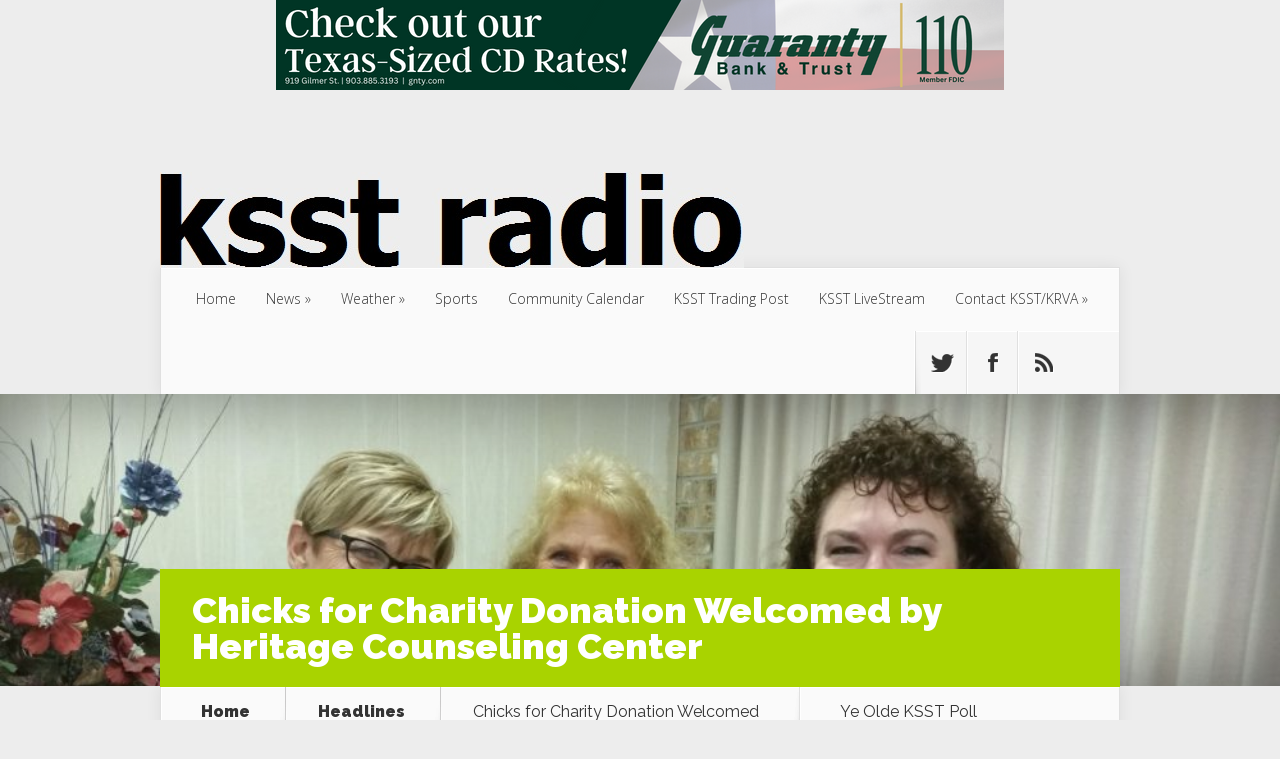

--- FILE ---
content_type: text/html; charset=UTF-8
request_url: https://www.ksstradio.com/2016/09/chicks-for-charity-donation-welcomed-by-heritage-counseling-center/
body_size: 15440
content:
<!DOCTYPE html>
<!--[if IE 6]>
<html id="ie6" lang="en-US">
<![endif]-->
<!--[if IE 7]>
<html id="ie7" lang="en-US">
<![endif]-->
<!--[if IE 8]>
<html id="ie8" lang="en-US">
<![endif]-->
<!--[if !(IE 6) | !(IE 7) | !(IE 8)  ]><!-->
<html lang="en-US">
<!--<![endif]-->
<head>
	<meta charset="UTF-8" />
			
	<meta http-equiv="X-UA-Compatible" content="IE=edge">
	<link rel="pingback" href="https://www.ksstradio.com/xmlrpc.php" />

		<!--[if lt IE 9]>
	<script src="https://www.ksstradio.com/wp-content/themes/Nexus/js/html5.js" type="text/javascript"></script>
	<![endif]-->

	<script type="d44a4eb87c246f17984afc6d-text/javascript">
		document.documentElement.className = 'js';
	</script>

	<script type="d44a4eb87c246f17984afc6d-text/javascript">var et_site_url='https://www.ksstradio.com';var et_post_id='44097';function et_core_page_resource_fallback(a,b){"undefined"===typeof b&&(b=a.sheet.cssRules&&0===a.sheet.cssRules.length);b&&(a.onerror=null,a.onload=null,a.href?a.href=et_site_url+"/?et_core_page_resource="+a.id+et_post_id:a.src&&(a.src=et_site_url+"/?et_core_page_resource="+a.id+et_post_id))}
</script><meta name='robots' content='index, follow, max-image-preview:large, max-snippet:-1, max-video-preview:-1' />
	<style>img:is([sizes="auto" i], [sizes^="auto," i]) { contain-intrinsic-size: 3000px 1500px }</style>
	<script type="d44a4eb87c246f17984afc6d-text/javascript">
/* <![CDATA[ */
window.koko_analytics = {"url":"https:\/\/www.ksstradio.com\/wp-admin\/admin-ajax.php?action=koko_analytics_collect","site_url":"https:\/\/www.ksstradio.com","post_id":44097,"path":"\/2016\/09\/chicks-for-charity-donation-welcomed-by-heritage-counseling-center\/","method":"cookie","use_cookie":true};
/* ]]> */
</script>

	<!-- This site is optimized with the Yoast SEO plugin v26.6 - https://yoast.com/wordpress/plugins/seo/ -->
	<title>Chicks for Charity Donation Welcomed by Heritage Counseling Center - Ksst Radio</title>
	<meta name="description" content="CHICKS FOR CHARITY made a $6,000 donation to Heritage Counseling Center Thursday morning. The donation is one of many that keep open the doors of the" />
	<link rel="canonical" href="https://www.ksstradio.com/2016/09/chicks-for-charity-donation-welcomed-by-heritage-counseling-center/" />
	<meta property="og:locale" content="en_US" />
	<meta property="og:type" content="article" />
	<meta property="og:title" content="Chicks for Charity Donation Welcomed by Heritage Counseling Center - Ksst Radio" />
	<meta property="og:description" content="CHICKS FOR CHARITY made a $6,000 donation to Heritage Counseling Center Thursday morning. The donation is one of many that keep open the doors of the" />
	<meta property="og:url" content="https://www.ksstradio.com/2016/09/chicks-for-charity-donation-welcomed-by-heritage-counseling-center/" />
	<meta property="og:site_name" content="Ksst Radio" />
	<meta property="article:publisher" content="https://www.facebook.com/KSST1230/" />
	<meta property="article:published_time" content="2016-09-09T17:01:46+00:00" />
	<meta property="og:image" content="https://www.ksstradio.com/wp-content/uploads/2016/09/Heritage-donation.jpg" />
	<meta property="og:image:width" content="1000" />
	<meta property="og:image:height" content="563" />
	<meta property="og:image:type" content="image/jpeg" />
	<meta name="author" content="Staff Reporter" />
	<meta name="twitter:card" content="summary_large_image" />
	<meta name="twitter:creator" content="@kssttradio1230" />
	<meta name="twitter:site" content="@kssttradio1230" />
	<script type="application/ld+json" class="yoast-schema-graph">{"@context":"https://schema.org","@graph":[{"@type":"WebPage","@id":"https://www.ksstradio.com/2016/09/chicks-for-charity-donation-welcomed-by-heritage-counseling-center/","url":"https://www.ksstradio.com/2016/09/chicks-for-charity-donation-welcomed-by-heritage-counseling-center/","name":"Chicks for Charity Donation Welcomed by Heritage Counseling Center - Ksst Radio","isPartOf":{"@id":"https://www.ksstradio.com/#website"},"primaryImageOfPage":{"@id":"https://www.ksstradio.com/2016/09/chicks-for-charity-donation-welcomed-by-heritage-counseling-center/#primaryimage"},"image":{"@id":"https://www.ksstradio.com/2016/09/chicks-for-charity-donation-welcomed-by-heritage-counseling-center/#primaryimage"},"thumbnailUrl":"https://www.ksstradio.com/wp-content/uploads/2016/09/Heritage-donation.jpg","datePublished":"2016-09-09T17:01:46+00:00","author":{"@id":"https://www.ksstradio.com/#/schema/person/2c1d8a174338fb3a25e8c71359a03d38"},"description":"CHICKS FOR CHARITY made a $6,000 donation to Heritage Counseling Center Thursday morning. The donation is one of many that keep open the doors of the","breadcrumb":{"@id":"https://www.ksstradio.com/2016/09/chicks-for-charity-donation-welcomed-by-heritage-counseling-center/#breadcrumb"},"inLanguage":"en-US","potentialAction":[{"@type":"ReadAction","target":["https://www.ksstradio.com/2016/09/chicks-for-charity-donation-welcomed-by-heritage-counseling-center/"]}]},{"@type":"ImageObject","inLanguage":"en-US","@id":"https://www.ksstradio.com/2016/09/chicks-for-charity-donation-welcomed-by-heritage-counseling-center/#primaryimage","url":"https://www.ksstradio.com/wp-content/uploads/2016/09/Heritage-donation.jpg","contentUrl":"https://www.ksstradio.com/wp-content/uploads/2016/09/Heritage-donation.jpg","width":1000,"height":563,"caption":"Vickie Hathcoat, left, Dr. Mary Leshe, center, and Marketa Fisher, right, discuss the Chicks for Charity donation received Thursday."},{"@type":"BreadcrumbList","@id":"https://www.ksstradio.com/2016/09/chicks-for-charity-donation-welcomed-by-heritage-counseling-center/#breadcrumb","itemListElement":[{"@type":"ListItem","position":1,"name":"Home","item":"https://www.ksstradio.com/"},{"@type":"ListItem","position":2,"name":"Chicks for Charity Donation Welcomed by Heritage Counseling Center"}]},{"@type":"WebSite","@id":"https://www.ksstradio.com/#website","url":"https://www.ksstradio.com/","name":"Ksst Radio","description":"Radio As It Should Be","potentialAction":[{"@type":"SearchAction","target":{"@type":"EntryPoint","urlTemplate":"https://www.ksstradio.com/?s={search_term_string}"},"query-input":{"@type":"PropertyValueSpecification","valueRequired":true,"valueName":"search_term_string"}}],"inLanguage":"en-US"},{"@type":"Person","@id":"https://www.ksstradio.com/#/schema/person/2c1d8a174338fb3a25e8c71359a03d38","name":"Staff Reporter","image":{"@type":"ImageObject","inLanguage":"en-US","@id":"https://www.ksstradio.com/#/schema/person/image/","url":"https://secure.gravatar.com/avatar/d06dc1766db83c3b4c701d15a3bfba1ed26f888200346379f512f37f45157fba?s=96&r=g","contentUrl":"https://secure.gravatar.com/avatar/d06dc1766db83c3b4c701d15a3bfba1ed26f888200346379f512f37f45157fba?s=96&r=g","caption":"Staff Reporter"},"url":"https://www.ksstradio.com/author/adam/"}]}</script>
	<!-- / Yoast SEO plugin. -->


<link rel='dns-prefetch' href='//fonts.googleapis.com' />
<link rel="alternate" type="application/rss+xml" title="Ksst Radio &raquo; Feed" href="https://www.ksstradio.com/feed/" />
<link rel="alternate" type="application/rss+xml" title="Ksst Radio &raquo; Comments Feed" href="https://www.ksstradio.com/comments/feed/" />
<script type="d44a4eb87c246f17984afc6d-text/javascript">
/* <![CDATA[ */
window._wpemojiSettings = {"baseUrl":"https:\/\/s.w.org\/images\/core\/emoji\/16.0.1\/72x72\/","ext":".png","svgUrl":"https:\/\/s.w.org\/images\/core\/emoji\/16.0.1\/svg\/","svgExt":".svg","source":{"concatemoji":"https:\/\/www.ksstradio.com\/wp-includes\/js\/wp-emoji-release.min.js?ver=6.8.3"}};
/*! This file is auto-generated */
!function(s,n){var o,i,e;function c(e){try{var t={supportTests:e,timestamp:(new Date).valueOf()};sessionStorage.setItem(o,JSON.stringify(t))}catch(e){}}function p(e,t,n){e.clearRect(0,0,e.canvas.width,e.canvas.height),e.fillText(t,0,0);var t=new Uint32Array(e.getImageData(0,0,e.canvas.width,e.canvas.height).data),a=(e.clearRect(0,0,e.canvas.width,e.canvas.height),e.fillText(n,0,0),new Uint32Array(e.getImageData(0,0,e.canvas.width,e.canvas.height).data));return t.every(function(e,t){return e===a[t]})}function u(e,t){e.clearRect(0,0,e.canvas.width,e.canvas.height),e.fillText(t,0,0);for(var n=e.getImageData(16,16,1,1),a=0;a<n.data.length;a++)if(0!==n.data[a])return!1;return!0}function f(e,t,n,a){switch(t){case"flag":return n(e,"\ud83c\udff3\ufe0f\u200d\u26a7\ufe0f","\ud83c\udff3\ufe0f\u200b\u26a7\ufe0f")?!1:!n(e,"\ud83c\udde8\ud83c\uddf6","\ud83c\udde8\u200b\ud83c\uddf6")&&!n(e,"\ud83c\udff4\udb40\udc67\udb40\udc62\udb40\udc65\udb40\udc6e\udb40\udc67\udb40\udc7f","\ud83c\udff4\u200b\udb40\udc67\u200b\udb40\udc62\u200b\udb40\udc65\u200b\udb40\udc6e\u200b\udb40\udc67\u200b\udb40\udc7f");case"emoji":return!a(e,"\ud83e\udedf")}return!1}function g(e,t,n,a){var r="undefined"!=typeof WorkerGlobalScope&&self instanceof WorkerGlobalScope?new OffscreenCanvas(300,150):s.createElement("canvas"),o=r.getContext("2d",{willReadFrequently:!0}),i=(o.textBaseline="top",o.font="600 32px Arial",{});return e.forEach(function(e){i[e]=t(o,e,n,a)}),i}function t(e){var t=s.createElement("script");t.src=e,t.defer=!0,s.head.appendChild(t)}"undefined"!=typeof Promise&&(o="wpEmojiSettingsSupports",i=["flag","emoji"],n.supports={everything:!0,everythingExceptFlag:!0},e=new Promise(function(e){s.addEventListener("DOMContentLoaded",e,{once:!0})}),new Promise(function(t){var n=function(){try{var e=JSON.parse(sessionStorage.getItem(o));if("object"==typeof e&&"number"==typeof e.timestamp&&(new Date).valueOf()<e.timestamp+604800&&"object"==typeof e.supportTests)return e.supportTests}catch(e){}return null}();if(!n){if("undefined"!=typeof Worker&&"undefined"!=typeof OffscreenCanvas&&"undefined"!=typeof URL&&URL.createObjectURL&&"undefined"!=typeof Blob)try{var e="postMessage("+g.toString()+"("+[JSON.stringify(i),f.toString(),p.toString(),u.toString()].join(",")+"));",a=new Blob([e],{type:"text/javascript"}),r=new Worker(URL.createObjectURL(a),{name:"wpTestEmojiSupports"});return void(r.onmessage=function(e){c(n=e.data),r.terminate(),t(n)})}catch(e){}c(n=g(i,f,p,u))}t(n)}).then(function(e){for(var t in e)n.supports[t]=e[t],n.supports.everything=n.supports.everything&&n.supports[t],"flag"!==t&&(n.supports.everythingExceptFlag=n.supports.everythingExceptFlag&&n.supports[t]);n.supports.everythingExceptFlag=n.supports.everythingExceptFlag&&!n.supports.flag,n.DOMReady=!1,n.readyCallback=function(){n.DOMReady=!0}}).then(function(){return e}).then(function(){var e;n.supports.everything||(n.readyCallback(),(e=n.source||{}).concatemoji?t(e.concatemoji):e.wpemoji&&e.twemoji&&(t(e.twemoji),t(e.wpemoji)))}))}((window,document),window._wpemojiSettings);
/* ]]> */
</script>
<meta content="Nexus Child A v.1.7.1622145441" name="generator"/><style id='wp-emoji-styles-inline-css' type='text/css'>

	img.wp-smiley, img.emoji {
		display: inline !important;
		border: none !important;
		box-shadow: none !important;
		height: 1em !important;
		width: 1em !important;
		margin: 0 0.07em !important;
		vertical-align: -0.1em !important;
		background: none !important;
		padding: 0 !important;
	}
</style>
<link rel='stylesheet' id='wp-block-library-css' href='https://www.ksstradio.com/wp-content/plugins/gutenberg/build/block-library/style.css?ver=21.3.0' type='text/css' media='all' />
<style id='classic-theme-styles-inline-css' type='text/css'>
/*! This file is auto-generated */
.wp-block-button__link{color:#fff;background-color:#32373c;border-radius:9999px;box-shadow:none;text-decoration:none;padding:calc(.667em + 2px) calc(1.333em + 2px);font-size:1.125em}.wp-block-file__button{background:#32373c;color:#fff;text-decoration:none}
</style>
<link rel='stylesheet' id='contact-form-7-css' href='https://www.ksstradio.com/wp-content/plugins/contact-form-7/includes/css/styles.css?ver=6.1.4' type='text/css' media='all' />
<style id='global-styles-inline-css' type='text/css'>
:root{--wp--preset--aspect-ratio--square: 1;--wp--preset--aspect-ratio--4-3: 4/3;--wp--preset--aspect-ratio--3-4: 3/4;--wp--preset--aspect-ratio--3-2: 3/2;--wp--preset--aspect-ratio--2-3: 2/3;--wp--preset--aspect-ratio--16-9: 16/9;--wp--preset--aspect-ratio--9-16: 9/16;--wp--preset--color--black: #000000;--wp--preset--color--cyan-bluish-gray: #abb8c3;--wp--preset--color--white: #ffffff;--wp--preset--color--pale-pink: #f78da7;--wp--preset--color--vivid-red: #cf2e2e;--wp--preset--color--luminous-vivid-orange: #ff6900;--wp--preset--color--luminous-vivid-amber: #fcb900;--wp--preset--color--light-green-cyan: #7bdcb5;--wp--preset--color--vivid-green-cyan: #00d084;--wp--preset--color--pale-cyan-blue: #8ed1fc;--wp--preset--color--vivid-cyan-blue: #0693e3;--wp--preset--color--vivid-purple: #9b51e0;--wp--preset--gradient--vivid-cyan-blue-to-vivid-purple: linear-gradient(135deg,rgb(6,147,227) 0%,rgb(155,81,224) 100%);--wp--preset--gradient--light-green-cyan-to-vivid-green-cyan: linear-gradient(135deg,rgb(122,220,180) 0%,rgb(0,208,130) 100%);--wp--preset--gradient--luminous-vivid-amber-to-luminous-vivid-orange: linear-gradient(135deg,rgb(252,185,0) 0%,rgb(255,105,0) 100%);--wp--preset--gradient--luminous-vivid-orange-to-vivid-red: linear-gradient(135deg,rgb(255,105,0) 0%,rgb(207,46,46) 100%);--wp--preset--gradient--very-light-gray-to-cyan-bluish-gray: linear-gradient(135deg,rgb(238,238,238) 0%,rgb(169,184,195) 100%);--wp--preset--gradient--cool-to-warm-spectrum: linear-gradient(135deg,rgb(74,234,220) 0%,rgb(151,120,209) 20%,rgb(207,42,186) 40%,rgb(238,44,130) 60%,rgb(251,105,98) 80%,rgb(254,248,76) 100%);--wp--preset--gradient--blush-light-purple: linear-gradient(135deg,rgb(255,206,236) 0%,rgb(152,150,240) 100%);--wp--preset--gradient--blush-bordeaux: linear-gradient(135deg,rgb(254,205,165) 0%,rgb(254,45,45) 50%,rgb(107,0,62) 100%);--wp--preset--gradient--luminous-dusk: linear-gradient(135deg,rgb(255,203,112) 0%,rgb(199,81,192) 50%,rgb(65,88,208) 100%);--wp--preset--gradient--pale-ocean: linear-gradient(135deg,rgb(255,245,203) 0%,rgb(182,227,212) 50%,rgb(51,167,181) 100%);--wp--preset--gradient--electric-grass: linear-gradient(135deg,rgb(202,248,128) 0%,rgb(113,206,126) 100%);--wp--preset--gradient--midnight: linear-gradient(135deg,rgb(2,3,129) 0%,rgb(40,116,252) 100%);--wp--preset--font-size--small: 13px;--wp--preset--font-size--medium: 20px;--wp--preset--font-size--large: 36px;--wp--preset--font-size--x-large: 42px;--wp--preset--spacing--20: 0.44rem;--wp--preset--spacing--30: 0.67rem;--wp--preset--spacing--40: 1rem;--wp--preset--spacing--50: 1.5rem;--wp--preset--spacing--60: 2.25rem;--wp--preset--spacing--70: 3.38rem;--wp--preset--spacing--80: 5.06rem;--wp--preset--shadow--natural: 6px 6px 9px rgba(0, 0, 0, 0.2);--wp--preset--shadow--deep: 12px 12px 50px rgba(0, 0, 0, 0.4);--wp--preset--shadow--sharp: 6px 6px 0px rgba(0, 0, 0, 0.2);--wp--preset--shadow--outlined: 6px 6px 0px -3px rgb(255, 255, 255), 6px 6px rgb(0, 0, 0);--wp--preset--shadow--crisp: 6px 6px 0px rgb(0, 0, 0);}:where(.is-layout-flex){gap: 0.5em;}:where(.is-layout-grid){gap: 0.5em;}body .is-layout-flex{display: flex;}.is-layout-flex{flex-wrap: wrap;align-items: center;}.is-layout-flex > :is(*, div){margin: 0;}body .is-layout-grid{display: grid;}.is-layout-grid > :is(*, div){margin: 0;}:where(.wp-block-columns.is-layout-flex){gap: 2em;}:where(.wp-block-columns.is-layout-grid){gap: 2em;}:where(.wp-block-post-template.is-layout-flex){gap: 1.25em;}:where(.wp-block-post-template.is-layout-grid){gap: 1.25em;}.has-black-color{color: var(--wp--preset--color--black) !important;}.has-cyan-bluish-gray-color{color: var(--wp--preset--color--cyan-bluish-gray) !important;}.has-white-color{color: var(--wp--preset--color--white) !important;}.has-pale-pink-color{color: var(--wp--preset--color--pale-pink) !important;}.has-vivid-red-color{color: var(--wp--preset--color--vivid-red) !important;}.has-luminous-vivid-orange-color{color: var(--wp--preset--color--luminous-vivid-orange) !important;}.has-luminous-vivid-amber-color{color: var(--wp--preset--color--luminous-vivid-amber) !important;}.has-light-green-cyan-color{color: var(--wp--preset--color--light-green-cyan) !important;}.has-vivid-green-cyan-color{color: var(--wp--preset--color--vivid-green-cyan) !important;}.has-pale-cyan-blue-color{color: var(--wp--preset--color--pale-cyan-blue) !important;}.has-vivid-cyan-blue-color{color: var(--wp--preset--color--vivid-cyan-blue) !important;}.has-vivid-purple-color{color: var(--wp--preset--color--vivid-purple) !important;}.has-black-background-color{background-color: var(--wp--preset--color--black) !important;}.has-cyan-bluish-gray-background-color{background-color: var(--wp--preset--color--cyan-bluish-gray) !important;}.has-white-background-color{background-color: var(--wp--preset--color--white) !important;}.has-pale-pink-background-color{background-color: var(--wp--preset--color--pale-pink) !important;}.has-vivid-red-background-color{background-color: var(--wp--preset--color--vivid-red) !important;}.has-luminous-vivid-orange-background-color{background-color: var(--wp--preset--color--luminous-vivid-orange) !important;}.has-luminous-vivid-amber-background-color{background-color: var(--wp--preset--color--luminous-vivid-amber) !important;}.has-light-green-cyan-background-color{background-color: var(--wp--preset--color--light-green-cyan) !important;}.has-vivid-green-cyan-background-color{background-color: var(--wp--preset--color--vivid-green-cyan) !important;}.has-pale-cyan-blue-background-color{background-color: var(--wp--preset--color--pale-cyan-blue) !important;}.has-vivid-cyan-blue-background-color{background-color: var(--wp--preset--color--vivid-cyan-blue) !important;}.has-vivid-purple-background-color{background-color: var(--wp--preset--color--vivid-purple) !important;}.has-black-border-color{border-color: var(--wp--preset--color--black) !important;}.has-cyan-bluish-gray-border-color{border-color: var(--wp--preset--color--cyan-bluish-gray) !important;}.has-white-border-color{border-color: var(--wp--preset--color--white) !important;}.has-pale-pink-border-color{border-color: var(--wp--preset--color--pale-pink) !important;}.has-vivid-red-border-color{border-color: var(--wp--preset--color--vivid-red) !important;}.has-luminous-vivid-orange-border-color{border-color: var(--wp--preset--color--luminous-vivid-orange) !important;}.has-luminous-vivid-amber-border-color{border-color: var(--wp--preset--color--luminous-vivid-amber) !important;}.has-light-green-cyan-border-color{border-color: var(--wp--preset--color--light-green-cyan) !important;}.has-vivid-green-cyan-border-color{border-color: var(--wp--preset--color--vivid-green-cyan) !important;}.has-pale-cyan-blue-border-color{border-color: var(--wp--preset--color--pale-cyan-blue) !important;}.has-vivid-cyan-blue-border-color{border-color: var(--wp--preset--color--vivid-cyan-blue) !important;}.has-vivid-purple-border-color{border-color: var(--wp--preset--color--vivid-purple) !important;}.has-vivid-cyan-blue-to-vivid-purple-gradient-background{background: var(--wp--preset--gradient--vivid-cyan-blue-to-vivid-purple) !important;}.has-light-green-cyan-to-vivid-green-cyan-gradient-background{background: var(--wp--preset--gradient--light-green-cyan-to-vivid-green-cyan) !important;}.has-luminous-vivid-amber-to-luminous-vivid-orange-gradient-background{background: var(--wp--preset--gradient--luminous-vivid-amber-to-luminous-vivid-orange) !important;}.has-luminous-vivid-orange-to-vivid-red-gradient-background{background: var(--wp--preset--gradient--luminous-vivid-orange-to-vivid-red) !important;}.has-very-light-gray-to-cyan-bluish-gray-gradient-background{background: var(--wp--preset--gradient--very-light-gray-to-cyan-bluish-gray) !important;}.has-cool-to-warm-spectrum-gradient-background{background: var(--wp--preset--gradient--cool-to-warm-spectrum) !important;}.has-blush-light-purple-gradient-background{background: var(--wp--preset--gradient--blush-light-purple) !important;}.has-blush-bordeaux-gradient-background{background: var(--wp--preset--gradient--blush-bordeaux) !important;}.has-luminous-dusk-gradient-background{background: var(--wp--preset--gradient--luminous-dusk) !important;}.has-pale-ocean-gradient-background{background: var(--wp--preset--gradient--pale-ocean) !important;}.has-electric-grass-gradient-background{background: var(--wp--preset--gradient--electric-grass) !important;}.has-midnight-gradient-background{background: var(--wp--preset--gradient--midnight) !important;}.has-small-font-size{font-size: var(--wp--preset--font-size--small) !important;}.has-medium-font-size{font-size: var(--wp--preset--font-size--medium) !important;}.has-large-font-size{font-size: var(--wp--preset--font-size--large) !important;}.has-x-large-font-size{font-size: var(--wp--preset--font-size--x-large) !important;}
:where(.wp-block-columns.is-layout-flex){gap: 2em;}:where(.wp-block-columns.is-layout-grid){gap: 2em;}
:root :where(.wp-block-pullquote){font-size: 1.5em;line-height: 1.6;}
:where(.wp-block-post-template.is-layout-flex){gap: 1.25em;}:where(.wp-block-post-template.is-layout-grid){gap: 1.25em;}
</style>
<link rel='stylesheet' id='yop-public-css' href='https://www.ksstradio.com/wp-content/plugins/yop-poll/public/assets/css/yop-poll-public-6.5.39.css?ver=6.8.3' type='text/css' media='all' />
<link rel='stylesheet' id='chld_thm_cfg_parent-css' href='https://www.ksstradio.com/wp-content/themes/Nexus/style.css?ver=6.8.3' type='text/css' media='all' />
<link rel='stylesheet' id='nexus-fonts-css' href='https://fonts.googleapis.com/css?family=Open+Sans:300italic,400italic,700italic,800italic,400,300,700,800|Raleway:400,200,100,500,700,800,900&#038;subset=latin,latin-ext' type='text/css' media='all' />
<link rel='stylesheet' id='nexus-style-css' href='https://www.ksstradio.com/wp-content/themes/Nexus-child/style.css?ver=1.7.1622145441' type='text/css' media='all' />
<link rel='stylesheet' id='et-shortcodes-css-css' href='https://www.ksstradio.com/wp-content/themes/Nexus/epanel/shortcodes/css/shortcodes-legacy.css?ver=1.7.14' type='text/css' media='all' />
<link rel='stylesheet' id='et-shortcodes-responsive-css-css' href='https://www.ksstradio.com/wp-content/themes/Nexus/epanel/shortcodes/css/shortcodes_responsive.css?ver=1.7.14' type='text/css' media='all' />
<link rel='stylesheet' id='__EPYT__style-css' href='https://www.ksstradio.com/wp-content/plugins/youtube-embed-plus/styles/ytprefs.min.css?ver=14.2.3' type='text/css' media='all' />
<style id='__EPYT__style-inline-css' type='text/css'>

                .epyt-gallery-thumb {
                        width: 33.333%;
                }
                
</style>
<link rel='stylesheet' id='magnific_popup-css' href='https://www.ksstradio.com/wp-content/themes/Nexus/includes/page_templates/js/magnific_popup/magnific_popup.css?ver=1.3.4' type='text/css' media='screen' />
<link rel='stylesheet' id='et_page_templates-css' href='https://www.ksstradio.com/wp-content/themes/Nexus/includes/page_templates/page_templates.css?ver=1.8' type='text/css' media='screen' />
<script type="d44a4eb87c246f17984afc6d-text/javascript" src="https://www.ksstradio.com/wp-includes/js/jquery/jquery.min.js?ver=3.7.1" id="jquery-core-js"></script>
<script type="d44a4eb87c246f17984afc6d-text/javascript" src="https://www.ksstradio.com/wp-includes/js/jquery/jquery-migrate.min.js?ver=3.4.1" id="jquery-migrate-js"></script>
<script type="d44a4eb87c246f17984afc6d-text/javascript" id="adrotate-groups-js-extra">
/* <![CDATA[ */
var impression_object = {"ajax_url":"https:\/\/www.ksstradio.com\/wp-admin\/admin-ajax.php"};
/* ]]> */
</script>
<script type="d44a4eb87c246f17984afc6d-text/javascript" src="https://www.ksstradio.com/wp-content/plugins/adrotate/library/jquery.groups.js" id="adrotate-groups-js"></script>
<script type="d44a4eb87c246f17984afc6d-text/javascript" id="adrotate-clicker-js-extra">
/* <![CDATA[ */
var click_object = {"ajax_url":"https:\/\/www.ksstradio.com\/wp-admin\/admin-ajax.php"};
/* ]]> */
</script>
<script type="d44a4eb87c246f17984afc6d-text/javascript" src="https://www.ksstradio.com/wp-content/plugins/adrotate/library/jquery.clicker.js" id="adrotate-clicker-js"></script>
<script type="d44a4eb87c246f17984afc6d-text/javascript" src="https://www.ksstradio.com/wp-content/plugins/gutenberg/build/hooks/index.min.js?ver=84e753e2b66eb7028d38" id="wp-hooks-js"></script>
<script type="d44a4eb87c246f17984afc6d-text/javascript" src="https://www.ksstradio.com/wp-content/plugins/gutenberg/build/i18n/index.min.js?ver=22a1c06a0d86859c1055" id="wp-i18n-js"></script>
<script type="d44a4eb87c246f17984afc6d-text/javascript" id="wp-i18n-js-after">
/* <![CDATA[ */
wp.i18n.setLocaleData( { 'text direction\u0004ltr': [ 'ltr' ] } );
/* ]]> */
</script>
<script type="d44a4eb87c246f17984afc6d-text/javascript" id="yop-public-js-extra">
/* <![CDATA[ */
var objectL10n = {"yopPollParams":{"urlParams":{"ajax":"https:\/\/www.ksstradio.com\/wp-admin\/admin-ajax.php","wpLogin":"https:\/\/www.ksstradio.com\/wp-login.php?redirect_to=https%3A%2F%2Fwww.ksstradio.com%2Fwp-admin%2Fadmin-ajax.php%3Faction%3Dyop_poll_record_wordpress_vote"},"apiParams":{"reCaptcha":{"siteKey":""},"reCaptchaV2Invisible":{"siteKey":""},"reCaptchaV3":{"siteKey":""},"hCaptcha":{"siteKey":""},"cloudflareTurnstile":{"siteKey":""}},"captchaParams":{"imgPath":"https:\/\/www.ksstradio.com\/wp-content\/plugins\/yop-poll\/public\/assets\/img\/","url":"https:\/\/www.ksstradio.com\/wp-content\/plugins\/yop-poll\/app.php","accessibilityAlt":"Sound icon","accessibilityTitle":"Accessibility option: listen to a question and answer it!","accessibilityDescription":"Type below the <strong>answer<\/strong> to what you hear. Numbers or words:","explanation":"Click or touch the <strong>ANSWER<\/strong>","refreshAlt":"Refresh\/reload icon","refreshTitle":"Refresh\/reload: get new images and accessibility option!"},"voteParams":{"invalidPoll":"Invalid Poll","noAnswersSelected":"No answer selected","minAnswersRequired":"At least {min_answers_allowed} answer(s) required","maxAnswersRequired":"A max of {max_answers_allowed} answer(s) accepted","noAnswerForOther":"No other answer entered","noValueForCustomField":"{custom_field_name} is required","tooManyCharsForCustomField":"Text for {custom_field_name} is too long","consentNotChecked":"You must agree to our terms and conditions","noCaptchaSelected":"Captcha is required","thankYou":"Thank you for your vote"},"resultsParams":{"singleVote":"vote","multipleVotes":"votes","singleAnswer":"answer","multipleAnswers":"answers"}}};
/* ]]> */
</script>
<script type="d44a4eb87c246f17984afc6d-text/javascript" src="https://www.ksstradio.com/wp-content/plugins/yop-poll/public/assets/js/yop-poll-public-6.5.39.min.js?ver=6.8.3" id="yop-public-js"></script>
<script type="d44a4eb87c246f17984afc6d-text/javascript" id="__ytprefs__-js-extra">
/* <![CDATA[ */
var _EPYT_ = {"ajaxurl":"https:\/\/www.ksstradio.com\/wp-admin\/admin-ajax.php","security":"32a2ae6543","gallery_scrolloffset":"20","eppathtoscripts":"https:\/\/www.ksstradio.com\/wp-content\/plugins\/youtube-embed-plus\/scripts\/","eppath":"https:\/\/www.ksstradio.com\/wp-content\/plugins\/youtube-embed-plus\/","epresponsiveselector":"[\"iframe.__youtube_prefs_widget__\"]","epdovol":"1","version":"14.2.3","evselector":"iframe.__youtube_prefs__[src], iframe[src*=\"youtube.com\/embed\/\"], iframe[src*=\"youtube-nocookie.com\/embed\/\"]","ajax_compat":"","maxres_facade":"eager","ytapi_load":"light","pause_others":"","stopMobileBuffer":"1","facade_mode":"","not_live_on_channel":""};
/* ]]> */
</script>
<script type="d44a4eb87c246f17984afc6d-text/javascript" src="https://www.ksstradio.com/wp-content/plugins/youtube-embed-plus/scripts/ytprefs.min.js?ver=14.2.3" id="__ytprefs__-js"></script>
<link rel="https://api.w.org/" href="https://www.ksstradio.com/wp-json/" /><link rel="alternate" title="JSON" type="application/json" href="https://www.ksstradio.com/wp-json/wp/v2/posts/44097" /><link rel="EditURI" type="application/rsd+xml" title="RSD" href="https://www.ksstradio.com/xmlrpc.php?rsd" />
<meta name="generator" content="WordPress 6.8.3" />
<link rel='shortlink' href='https://www.ksstradio.com/?p=44097' />
<link rel="alternate" title="oEmbed (JSON)" type="application/json+oembed" href="https://www.ksstradio.com/wp-json/oembed/1.0/embed?url=https%3A%2F%2Fwww.ksstradio.com%2F2016%2F09%2Fchicks-for-charity-donation-welcomed-by-heritage-counseling-center%2F" />
<link rel="alternate" title="oEmbed (XML)" type="text/xml+oembed" href="https://www.ksstradio.com/wp-json/oembed/1.0/embed?url=https%3A%2F%2Fwww.ksstradio.com%2F2016%2F09%2Fchicks-for-charity-donation-welcomed-by-heritage-counseling-center%2F&#038;format=xml" />

<!-- This site is using AdRotate v5.17.1 to display their advertisements - https://ajdg.solutions/ -->
<!-- AdRotate CSS -->
<style type="text/css" media="screen">
	.g { margin:0px; padding:0px; overflow:hidden; line-height:1; zoom:1; }
	.g img { height:auto; }
	.g-col { position:relative; float:left; }
	.g-col:first-child { margin-left: 0; }
	.g-col:last-child { margin-right: 0; }
	.g-1 { width:100%; max-width:250px; height:100%; max-height:400px; margin: 0 auto; }
	.g-2 { margin:0px width:100%; max-width:250px; height:100%; max-height:400px; }
	.g-3 {  margin: 0 auto; }
	.g-4 { margin:2px;  }
	.g-6 {  margin: 0 auto; }
	@media only screen and (max-width: 480px) {
		.g-col, .g-dyn, .g-single { width:100%; margin-left:0; margin-right:0; }
	}
</style>
<!-- /AdRotate CSS -->

<meta name="viewport" content="width=device-width, initial-scale=1.0, maximum-scale=1.0, user-scalable=0" />	<style>
		a { color: #4bb6f5; }

		body { color: #333333; }

		#top-menu li.current-menu-item > a, #top-menu > li > a:hover, .meta-info, .et-description .post-meta span, .categories-tabs:after, .home-tab-active, .home-tab-active:before, a.read-more, .comment-reply-link, h1.post-heading, .form-submit input, .home-tab-active:before, .et-recent-videos-wrap li:before, .nav li ul, .et_mobile_menu, #top-menu > .sfHover > a { background-color: #a9d300; }

		.featured-comments span, #author-info strong, #footer-bottom .current-menu-item a, .featured-comments span { color: #a9d300; }
		.entry-content blockquote, .widget li:before, .footer-widget li:before, .et-popular-mobile-arrow-next { border-left-color: #a9d300; }

		.et-popular-mobile-arrow-previous { border-right-color: #a9d300; }

		#top-menu > li > a { color: #333333; }

		#top-menu > li.current-menu-item > a, #top-menu li li a, .et_mobile_menu li a { color: #ffffff; }

		</style>
<style>.post-thumbnail { background-image: url(https://www.ksstradio.com/wp-content/uploads/2016/09/Heritage-donation.jpg); }</style><link rel="preload" href="https://www.ksstradio.com/wp-content/themes/Nexus/core/admin/fonts/modules.ttf" as="font" crossorigin="anonymous">      <meta name="onesignal" content="wordpress-plugin"/>
            <script type="d44a4eb87c246f17984afc6d-text/javascript">

      window.OneSignalDeferred = window.OneSignalDeferred || [];

      OneSignalDeferred.push(function(OneSignal) {
        var oneSignal_options = {};
        window._oneSignalInitOptions = oneSignal_options;

        oneSignal_options['serviceWorkerParam'] = { scope: '/' };
oneSignal_options['serviceWorkerPath'] = 'OneSignalSDKWorker.js.php';

        OneSignal.Notifications.setDefaultUrl("https://www.ksstradio.com");

        oneSignal_options['wordpress'] = true;
oneSignal_options['appId'] = '5d90601b-443d-463d-a8ff-75e3cf57f176';
oneSignal_options['allowLocalhostAsSecureOrigin'] = true;
oneSignal_options['welcomeNotification'] = { };
oneSignal_options['welcomeNotification']['title'] = "";
oneSignal_options['welcomeNotification']['message'] = "";
oneSignal_options['path'] = "https://www.ksstradio.com/wp-content/plugins/onesignal-free-web-push-notifications/sdk_files/";
oneSignal_options['promptOptions'] = { };
oneSignal_options['promptOptions']['siteName'] = "http://www.ksstradio.com";
oneSignal_options['notifyButton'] = { };
oneSignal_options['notifyButton']['enable'] = true;
oneSignal_options['notifyButton']['position'] = 'bottom-right';
oneSignal_options['notifyButton']['theme'] = 'default';
oneSignal_options['notifyButton']['size'] = 'medium';
oneSignal_options['notifyButton']['showCredit'] = true;
oneSignal_options['notifyButton']['text'] = {};
              OneSignal.init(window._oneSignalInitOptions);
              OneSignal.Slidedown.promptPush()      });

      function documentInitOneSignal() {
        var oneSignal_elements = document.getElementsByClassName("OneSignal-prompt");

        var oneSignalLinkClickHandler = function(event) { OneSignal.Notifications.requestPermission(); event.preventDefault(); };        for(var i = 0; i < oneSignal_elements.length; i++)
          oneSignal_elements[i].addEventListener('click', oneSignalLinkClickHandler, false);
      }

      if (document.readyState === 'complete') {
           documentInitOneSignal();
      }
      else {
           window.addEventListener("load", function(event){
               documentInitOneSignal();
          });
      }
    </script>
<style type="text/css" id="custom-background-css">
body.custom-background { background-color: #ededed; }
</style>
	<!-- AdRotate JS -->
<script type="d44a4eb87c246f17984afc6d-text/javascript">
jQuery(document).ready(function(){
if(jQuery.fn.gslider) {
	jQuery('.g-1').gslider({ groupid: 1, speed: 5000 });
	jQuery('.g-2').gslider({ groupid: 2, speed: 5000 });
}
});
</script>
<!-- /AdRotate JS -->

<!-- Google tag (gtag.js) Updated Nov 30 2022 -->
<script async src="https://www.googletagmanager.com/gtag/js?id=G-C1F4F19NT4" type="d44a4eb87c246f17984afc6d-text/javascript"></script>
<script type="d44a4eb87c246f17984afc6d-text/javascript">
  window.dataLayer = window.dataLayer || [];
  function gtag(){dataLayer.push(arguments);}
  gtag('js', new Date());

  gtag('config', 'G-C1F4F19NT4');
</script>

<!-- Google Tag Manager -->
<script type="d44a4eb87c246f17984afc6d-text/javascript">(function(w,d,s,l,i){w[l]=w[l]||[];w[l].push({'gtm.start':
new Date().getTime(),event:'gtm.js'});var f=d.getElementsByTagName(s)[0],
j=d.createElement(s),dl=l!='dataLayer'?'&l='+l:'';j.async=true;j.src=
'https://www.googletagmanager.com/gtm.js?id='+i+dl;f.parentNode.insertBefore(j,f);
})(window,document,'script','dataLayer','GTM-TSG8KNZ');</script>
<!-- End Google Tag Manager -->

<!-- Facebook Pixel Code -->
<script type="d44a4eb87c246f17984afc6d-text/javascript">
!function(f,b,e,v,n,t,s){if(f.fbq)return;n=f.fbq=function(){n.callMethod?
n.callMethod.apply(n,arguments):n.queue.push(arguments)};if(!f._fbq)f._fbq=n;
n.push=n;n.loaded=!0;n.version='2.0';n.queue=[];t=b.createElement(e);t.async=!0;
t.src=v;s=b.getElementsByTagName(e)[0];s.parentNode.insertBefore(t,s)}(window,
document,'script','https://connect.facebook.net/en_US/fbevents.js');
fbq('init', '495683097273097'); // Insert your pixel ID here.
fbq('track', 'PageView');
</script>
<noscript><img height="1" width="1" style="display:none"
src="https://www.facebook.com/tr?id=495683097273097&ev=PageView&noscript=1"
/></noscript>
<!-- DO NOT MODIFY -->
<!-- End Facebook Pixel Code -->

<!-- Pintrest Code -->
<meta name="p:domain_verify" content="09a633b845ef12ec10da9c599dac38e7"/>
<meta property="fb:pages" content="170414776397286" />
<div class="g g-3"><div class="g-single a-42"><center><a href="https://www.gnty.com/" target="_blank"><img src="https://www.ksstradio.com/wp-content/uploads/2023/07/Gar-Bank-Banner-July23.png" width="728" height="90" /></a></center></div></div><script src="/cdn-cgi/scripts/7d0fa10a/cloudflare-static/rocket-loader.min.js" data-cf-settings="d44a4eb87c246f17984afc6d-|49"></script><link rel="stylesheet" id="et-customizer-global-cached-inline-styles" href="https://www.ksstradio.com/wp-content/et-cache/global/et-customizer-global-17645236508868.min.css" onerror="et_core_page_resource_fallback(this, true)" onload="et_core_page_resource_fallback(this)" /></head>
<body class="wp-singular post-template-default single single-post postid-44097 single-format-standard custom-background wp-theme-Nexus wp-child-theme-Nexus-child et-2-column-layout et_includes_sidebar">
<!-- Google Tag Manager (noscript) no NON java browsers -->
<noscript><iframe src="https://www.googletagmanager.com/ns.html?id=GTM-TSG8KNZ"
height="0" width="0" style="display:none;visibility:hidden"></iframe></noscript>
<!-- End Google Tag Manager (noscript) -->

<script type="d44a4eb87c246f17984afc6d-text/javascript">
  window.fbAsyncInit = function() {
    FB.init({
      appId      : '570591809977686',
      xfbml      : true,
      version    : 'v10.0'
    });
    FB.AppEvents.logPageView();
  };

  (function(d, s, id){
     var js, fjs = d.getElementsByTagName(s)[0];
     if (d.getElementById(id)) {return;}
     js = d.createElement(s); js.id = id;
     js.src = "https://connect.facebook.net/en_US/sdk.js";
     fjs.parentNode.insertBefore(js, fjs);
   }(document, 'script', 'facebook-jssdk'));
</script>
	<header id="main-header">
		<div class="container">
			<div id="top-info" class="clearfix">
			
							<a href="https://www.ksstradio.com/">
					<img src="https://www.ksstradio.com/wp-content/uploads/2023/12/logo-tacoma-dec-2023-Grey-Bk.jpg" alt="Ksst Radio" id="logo" />
				</a>
			</div>

			<div id="top-navigation" class="clearfix">
				<div id="et_mobile_nav_menu"><a href="#" class="mobile_nav closed">Navigation Menu<span class="et_mobile_arrow"></span></a></div>
				<nav>
				<ul id="top-menu" class="nav et_disable_top_tier"><li id="menu-item-15012" class="menu-item menu-item-type-custom menu-item-object-custom menu-item-home menu-item-15012"><a href="https://www.ksstradio.com">Home</a></li>
<li id="menu-item-15009" class="menu-item menu-item-type-taxonomy menu-item-object-category current-post-ancestor current-menu-parent current-post-parent menu-item-has-children menu-item-15009"><a href="https://www.ksstradio.com/category/news/">News</a>
<ul class="sub-menu">
	<li id="menu-item-113067" class="menu-item menu-item-type-taxonomy menu-item-object-category menu-item-113067"><a href="https://www.ksstradio.com/category/news/police-department/">Sulphur Springs Police Department</a></li>
	<li id="menu-item-113065" class="menu-item menu-item-type-taxonomy menu-item-object-category menu-item-113065"><a href="https://www.ksstradio.com/category/news/sheriffs-dept/">Sheriff&#8217;s Department</a></li>
	<li id="menu-item-15074" class="menu-item menu-item-type-taxonomy menu-item-object-category current-post-ancestor current-menu-parent current-post-parent menu-item-15074"><a href="https://www.ksstradio.com/category/news/city-of-sulphur-springs/">Sulphur Springs News</a></li>
	<li id="menu-item-15018" class="menu-item menu-item-type-taxonomy menu-item-object-category menu-item-15018"><a href="https://www.ksstradio.com/category/news/church-news/">Church News</a></li>
	<li id="menu-item-32201" class="menu-item menu-item-type-taxonomy menu-item-object-category menu-item-32201"><a href="https://www.ksstradio.com/category/news/financial-news/">Financial News</a></li>
	<li id="menu-item-15021" class="menu-item menu-item-type-taxonomy menu-item-object-category menu-item-15021"><a href="https://www.ksstradio.com/category/news/business-news/">Local Business News</a></li>
	<li id="menu-item-15022" class="menu-item menu-item-type-taxonomy menu-item-object-category menu-item-15022"><a href="https://www.ksstradio.com/category/news/medical/">Medical News</a></li>
	<li id="menu-item-15059" class="menu-item menu-item-type-taxonomy menu-item-object-category menu-item-15059"><a href="https://www.ksstradio.com/category/news/schools/">School News</a></li>
	<li id="menu-item-32202" class="menu-item menu-item-type-taxonomy menu-item-object-category menu-item-32202"><a href="https://www.ksstradio.com/category/news/senior-news/">Senior Citizen News</a></li>
</ul>
</li>
<li id="menu-item-21678" class="menu-item menu-item-type-custom menu-item-object-custom menu-item-has-children menu-item-21678"><a href="https://forecast.weather.gov/MapClick.php?CityName=Sulphur+Springs&#038;state=TX&#038;site=FWD&#038;lat=33.1439&#038;lon=-95.6101#.VaPEQPlVhBd" title="Links to weather for our area">Weather</a>
<ul class="sub-menu">
	<li id="menu-item-113760" class="menu-item menu-item-type-post_type menu-item-object-page menu-item-113760"><a href="https://www.ksstradio.com/weather/">Current Condition and Weather Forecast for Sulphur Springs TX</a></li>
	<li id="menu-item-21680" class="menu-item menu-item-type-custom menu-item-object-custom menu-item-21680"><a href="https://forecast.weather.gov/MapClick.php?CityName=Sulphur+Springs&#038;state=TX&#038;site=FWD&#038;lat=33.1439&#038;lon=-95.6101#.VaPEQPlVhBd">National Weather Service</a></li>
	<li id="menu-item-21681" class="menu-item menu-item-type-custom menu-item-object-custom menu-item-21681"><a href="http://www.wunderground.com/weather-forecast/zmw:75482.1.99999" title="The Weather Underground">Weather Underground</a></li>
</ul>
</li>
<li id="menu-item-15015" class="menu-item menu-item-type-taxonomy menu-item-object-category menu-item-15015"><a href="https://www.ksstradio.com/category/sports/">Sports</a></li>
<li id="menu-item-179646" class="menu-item menu-item-type-custom menu-item-object-custom menu-item-179646"><a href="https://www.ksstradio.com/category/lifestyle/community-events/">Community Calendar</a></li>
<li id="menu-item-30343" class="menu-item menu-item-type-post_type menu-item-object-page menu-item-30343"><a href="https://www.ksstradio.com/trading-post/">KSST Trading Post</a></li>
<li id="menu-item-15011" class="menu-item menu-item-type-post_type menu-item-object-page menu-item-15011"><a href="https://www.ksstradio.com/ksstlivestream/" title="Listen Live!">KSST LiveStream</a></li>
<li id="menu-item-118219" class="menu-item menu-item-type-post_type menu-item-object-page menu-item-has-children menu-item-118219"><a href="https://www.ksstradio.com/contact-ksst-krva/">Contact KSST/KRVA</a>
<ul class="sub-menu">
	<li id="menu-item-118217" class="menu-item menu-item-type-post_type menu-item-object-page menu-item-118217"><a href="https://www.ksstradio.com/contact-ksst-krva/">Contact KSST/KRVA</a></li>
	<li id="menu-item-15821" class="menu-item menu-item-type-post_type menu-item-object-page menu-item-15821"><a href="https://www.ksstradio.com/contact-the-developer/">Contact the Developer</a></li>
	<li id="menu-item-35816" class="menu-item menu-item-type-post_type menu-item-object-page menu-item-35816"><a href="https://www.ksstradio.com/travel/">KSST Travel Deals</a></li>
</ul>
</li>
</ul>				</nav>

				<ul id="et-social-icons">
										<li class="twitter">
						<a href="https://twitter.com/ksstradio1230">
							<span class="et-social-normal">Follow us on Twitter</span>
							<span class="et-social-hover"></span>
						</a>
					</li>
					
										<li class="facebook">
						<a href="https://www.facebook.com/KSSTRADIO1230">
							<span class="et-social-normal">Follow us on Facebook</span>
							<span class="et-social-hover"></span>
						</a>
					</li>
					
										<li class="rss">
												<a href="https://www.ksstradio.com/feed/">
							<span class="et-social-normal">Subscribe To Rss Feed</span>
							<span class="et-social-hover"></span>
						</a>
					</li>
					
									</ul>
			</div> <!-- #top-navigation -->
		</div> <!-- .container -->
	</header> <!-- #main-header -->
	<div class="post-thumbnail">
		<div class="container">
			<h1 class="post-heading">Chicks for Charity Donation Welcomed by Heritage Counseling Center</h1>
		</div> <!-- .container -->
	</div> <!-- .post-thumbnail -->

<div class="page-wrap container">
	<div id="main-content">
		<div class="main-content-wrap clearfix">
			<div id="content">
				
<div id="breadcrumbs">
			  	<span class="et_breadcrumbs_content">
				<a href="https://www.ksstradio.com" class="breadcrumbs_home">Home</a> <span class="raquo">&raquo;</span>

								<a href="https://www.ksstradio.com/category/headline-news/">Headlines</a> <span class="raquo">&raquo;</span> </span> <!-- .et_breadcrumbs_content --><span class="et_breadcrumbs_title">Chicks for Charity Donation Welcomed by Heritage Counseling Center</span>				
				</div> <!-- #breadcrumbs -->
				<div id="left-area">

									
					<article class="entry-content clearfix">
					
						
						
				
					<p>CHICKS FOR CHARITY made a $6,000 donation to Heritage Counseling Center Thursday morning. The donation is one of many that keep open the doors of the Christian counseling ministry, according to Dr. Mary Leshe, Counselor. The money will be designated to assist young, single moms in their mental health struggles.
<div id="attachment_44098" style="width: 570px" class="wp-caption alignleft"><img decoding="async" aria-describedby="caption-attachment-44098" class="size-thumbnail wp-image-44098" src="https://www.ksstradio.com/wp-content/uploads/2016/09/Heritage-donation-560x315.jpg" alt="Vickie Hathcoat, left, Dr. Mary Leshe, center, and Marketa Fisher, right, discuss the Chicks for Charity donation received Thursday." width="560" height="315" /><p id="caption-attachment-44098" class="wp-caption-text">Vickie Hathcoat, left, Dr. Mary Leshe, center, and Marketa Fisher, right, discuss the Chicks for Charity donation received Thursday.</div>
<p>Marketa Fisher, Board member, said that the counseling ministry fills a need with reduced rate and free counseling that seeks to stop the cycle of mental health needs that created physical and spiritual needs.<!-- Either there are no banners, they are disabled or none qualified for this location! -->
<p>Opened June 1<sup>st</sup> nineteen years ago, the center opened because insurance for mental health had not caught up with the need. Churches and other organizations as well as individuals contributed to the start and have continued to assist in the financial needs for the center.
<p>Donations in any amount may be made to the center by stopping by Heritage Christian Counseling Center on Connally Street, by mail to 212 Connally Street, or to a board member. The center is a recipient of United Way Funds as well.
					</article> <!-- .entry -->

					
					<div id="et-box-author">
						<div id="et-bio-author">
							<div class="author-avatar">
								<img alt='' src='https://secure.gravatar.com/avatar/d06dc1766db83c3b4c701d15a3bfba1ed26f888200346379f512f37f45157fba?s=60&#038;r=g' srcset='https://secure.gravatar.com/avatar/d06dc1766db83c3b4c701d15a3bfba1ed26f888200346379f512f37f45157fba?s=120&#038;r=g 2x' class='avatar avatar-60 photo' height='60' width='60' loading='lazy' decoding='async'/>							</div> <!-- end #author-avatar -->

							<p id="author-info">
								<strong>Author:</strong> Staff Reporter							</p> <!-- end #author-info -->

							<p></p>
						</div>

						<div id="et-post-share" class="clearfix">
							<span>Share This Post On</span>
							<ul id="et-share-icons">
							<li class="google-share"><a href="https://plus.google.com/share?url=https://www.ksstradio.com/2016/09/chicks-for-charity-donation-welcomed-by-heritage-counseling-center/" target="_blank" class="et-share-button et-share-google">Google</a></li><li class="facebook-share"><a href="https://www.facebook.com/sharer/sharer.php?s=100&amp;p[url]=https://www.ksstradio.com/2016/09/chicks-for-charity-donation-welcomed-by-heritage-counseling-center/&amp;p[images][0]=https://www.ksstradio.com/wp-content/uploads/2016/09/Heritage-donation-160x160.jpg&amp;p[title]=Chicks for Charity Donation Welcomed by Heritage Counseling Center" target="_blank" class="et-share-button et-share-facebook">Facebook</a></li><li class="twitter-share"><a href="https://twitter.com/intent/tweet?url=https://www.ksstradio.com/2016/09/chicks-for-charity-donation-welcomed-by-heritage-counseling-center/&amp;text=Chicks for Charity Donation Welcomed by Heritage Counseling Center" target="_blank" class="et-share-button et-share-twitter">Twitter</a></li>							</ul>
						</div>
					</div>

				
									
				</div> 	<!-- end #left-area -->
			</div> <!-- #content -->

				<div id="sidebar">
		<div id="yop_poll_widget-3" class="widget widget_yop_poll_widget"><h4 class="widgettitle">Ye Olde KSST Poll</h4></div> <!-- end .widget --><div id="adrotate_widgets-18" class="widget adrotate_widgets"><ul><li><div class="g g-1"><div class="g-dyn a-9 c-1"><a href="http://www.farmcountrytx.com/" target="_blank"><img src="https://www.ksstradio.com/wp-content/uploads/2015/04/farm-country2.jpg" /></a></div><div class="g-dyn a-10 c-2"><a href="http://www.texashnb.com/" target="_blank"><img src="https://www.ksstradio.com/wp-content/banners/Texas-Heritage.jpg" /></a></div><div class="g-dyn a-19 c-3"><a href="https://www.bankatcnb.bank/" target="_blank"><img src="https://www.ksstradio.com/wp-content/uploads/2019/06/CNB-Ad21.jpg" /></a></div><div class="g-dyn a-54 c-4"><a href="https://www.ksstradio.com/2025/06/the-haven-offers-a-unique-cruising-experience/" target="_blank"><img src="https://www.ksstradio.com/wp-content/uploads/2025/06/NCL-Haven-Ad.jpg" /></a></div><div class="g-dyn a-28 c-5"><a href="https://www.alliancebank.com/loans-credit/home-loans/apply-with-our-mortgage-team.html" target="_blank"><img src="https://www.ksstradio.com/wp-content/uploads/2025/09/KSST-Website-side-bar-scaled.jpg" /></a></div></div></li></ul></div> <!-- end .widget --><div id="custom_html-13" class="widget_text widget widget_custom_html"><div class="textwidget custom-html-widget"><p>
	<br>
<a href="https://www.ksstradio.com/ksstlivestream">Click here to LiveStream</a>
</p>
</div></div> <!-- end .widget --><div id="search-2" class="widget widget_search"><h4 class="widgettitle">Search KSSTRadio.com</h4><form role="search" method="get" id="searchform" class="searchform" action="https://www.ksstradio.com/">
				<div>
					<label class="screen-reader-text" for="s">Search for:</label>
					<input type="text" value="" name="s" id="s" />
					<input type="submit" id="searchsubmit" value="Search" />
				</div>
			</form></div> <!-- end .widget -->
		<div id="recent-posts-2" class="widget widget_recent_entries">
		<h4 class="widgettitle">Newest Articles</h4>
		<ul>
											<li>
					<a href="https://www.ksstradio.com/2025/12/a-few-days-left-to-purchase-fireworks-if-thats-your-thing/">A Few Days Left to Purchase Fireworks; If That&#8217;s Your Thing</a>
									</li>
											<li>
					<a href="https://www.ksstradio.com/2025/12/in-tow-caravans-face-increased-scrutiny/">&#8216;In-Tow&#8217; Caravans Face Increased Scrutiny</a>
									</li>
											<li>
					<a href="https://www.ksstradio.com/2025/12/sneak-peak-at-the-march-3-ballot/">Sneak Peak at the March 3 Republican Ballot</a>
									</li>
											<li>
					<a href="https://www.ksstradio.com/2025/12/dry-and-mild-for-the-next-7-days-in-hopkins-county/">Dry and Mild for the Next 7 Days in Hopkins County</a>
									</li>
											<li>
					<a href="https://www.ksstradio.com/2025/12/paris-district-road-report-for-december-29-2025/">Paris District Road Report for December 29, 2025</a>
									</li>
											<li>
					<a href="https://www.ksstradio.com/2025/12/jakob-jack-kempenaar/">Jakob &#8220;Jack&#8221; Kempenaar</a>
									</li>
					</ul>

		</div> <!-- end .widget --><div id="adrotate_widgets-19" class="widget adrotate_widgets"><ul><li><div class="g g-2"><div class="g-dyn a-54 c-1"><a href="https://www.ksstradio.com/2025/06/the-haven-offers-a-unique-cruising-experience/" target="_blank"><img src="https://www.ksstradio.com/wp-content/uploads/2025/06/NCL-Haven-Ad.jpg" /></a></div></div></li></ul></div> <!-- end .widget --><div id="block-10" class="widget widget_block">
<pre class="wp-block-code"><code></code></pre>
</div> <!-- end .widget --><div id="block-11" class="widget widget_block widget_text">
<p></p>
</div> <!-- end .widget --><div id="block-13" class="widget widget_block"></div> <!-- end .widget -->	</div> <!-- end #sidebar -->
		</div> <!-- .main-content-wrap -->

			</div> <!-- #main-content -->

			
<footer id="main-footer">
	<div id="footer-widgets" class="clearfix">
	<div class="footer-widget"><div id="custom_html-11" class="widget_text fwidget widget_custom_html"><div class="textwidget custom-html-widget"><script async src="//pagead2.googlesyndication.com/pagead/js/adsbygoogle.js" type="d44a4eb87c246f17984afc6d-text/javascript"></script>
<!-- SideBar 1 336x280 -->
<ins class="adsbygoogle"
     style="display:inline-block;width:250px;height:450px"
     data-ad-client="ca-pub-9544578763363704"
     data-ad-slot="6081256075"></ins>
<script type="d44a4eb87c246f17984afc6d-text/javascript">
(adsbygoogle = window.adsbygoogle || []).push({});
</script></div></div> <!-- end .fwidget --></div> <!-- end .footer-widget --><div class="footer-widget"><div id="custom_html-12" class="widget_text fwidget widget_custom_html"><div class="textwidget custom-html-widget"><script async src="//pagead2.googlesyndication.com/pagead/js/adsbygoogle.js" type="d44a4eb87c246f17984afc6d-text/javascript"></script>
<!-- SideBar 1 336x280 -->
<ins class="adsbygoogle"
     style="display:inline-block;width:250px;height:450px"
     data-ad-client="ca-pub-9544578763363704"
     data-ad-slot="6081256075"></ins>
<script type="d44a4eb87c246f17984afc6d-text/javascript">
(adsbygoogle = window.adsbygoogle || []).push({});
</script></div></div> <!-- end .fwidget --></div> <!-- end .footer-widget --><div class="footer-widget"><div id="custom_html-8" class="widget_text fwidget widget_custom_html"><div class="textwidget custom-html-widget"><script async src="//pagead2.googlesyndication.com/pagead/js/adsbygoogle.js" type="d44a4eb87c246f17984afc6d-text/javascript"></script>
<!-- SideBar 1 336x280 -->
<ins class="adsbygoogle"
     style="display:inline-block;width:250px;height:450px"
     data-ad-client="ca-pub-9544578763363704"
     data-ad-slot="6081256075"></ins>
<script type="d44a4eb87c246f17984afc6d-text/javascript">
(adsbygoogle = window.adsbygoogle || []).push({});
</script></div></div> <!-- end .fwidget --></div> <!-- end .footer-widget --><div class="footer-widget last"><div id="custom_html-6" class="widget_text fwidget widget_custom_html"><div class="textwidget custom-html-widget"><script async src="//pagead2.googlesyndication.com/pagead/js/adsbygoogle.js" type="d44a4eb87c246f17984afc6d-text/javascript"></script>
<!-- SideBar 1 336x280 -->
<ins class="adsbygoogle"
     style="display:inline-block;width:250px;height:450px"
     data-ad-client="ca-pub-9544578763363704"
     data-ad-slot="6081256075"></ins>
<script type="d44a4eb87c246f17984afc6d-text/javascript">
(adsbygoogle = window.adsbygoogle || []).push({});
</script></div></div> <!-- end .fwidget --></div> <!-- end .footer-widget -->	</div> <!-- #footer-widgets -->
</footer> <!-- #main-footer -->
		<div id="footer-bottom">
		<ul id="menu-test-april2017" class="bottom-nav"><li id="menu-item-54895" class="menu-item menu-item-type-taxonomy menu-item-object-category current-post-ancestor current-menu-parent current-post-parent menu-item-54895"><a href="https://www.ksstradio.com/category/headline-news/">Headlines</a></li>
<li id="menu-item-54896" class="menu-item menu-item-type-taxonomy menu-item-object-category menu-item-54896"><a href="https://www.ksstradio.com/category/lifestyle/">Lifestyle</a></li>
<li id="menu-item-54897" class="menu-item menu-item-type-taxonomy menu-item-object-category menu-item-54897"><a href="https://www.ksstradio.com/category/news/business-news/">Local Business News</a></li>
<li id="menu-item-54898" class="menu-item menu-item-type-taxonomy menu-item-object-category menu-item-54898"><a href="https://www.ksstradio.com/category/news/obituaries/">Obituary and Funeral Notices</a></li>
<li id="menu-item-54899" class="menu-item menu-item-type-taxonomy menu-item-object-category menu-item-54899"><a href="https://www.ksstradio.com/category/news/schools/">School News</a></li>
<li id="menu-item-113033" class="menu-item menu-item-type-taxonomy menu-item-object-category menu-item-113033"><a href="https://www.ksstradio.com/category/news/sulphur-springs-city-council/">Sulphur Springs City Council News</a></li>
</ul>		</div> <!-- #footer-bottom -->
	</div> <!-- .page-wrap -->



	<script type="speculationrules">
{"prefetch":[{"source":"document","where":{"and":[{"href_matches":"\/*"},{"not":{"href_matches":["\/wp-*.php","\/wp-admin\/*","\/wp-content\/uploads\/*","\/wp-content\/*","\/wp-content\/plugins\/*","\/wp-content\/themes\/Nexus-child\/*","\/wp-content\/themes\/Nexus\/*","\/*\\?(.+)"]}},{"not":{"selector_matches":"a[rel~=\"nofollow\"]"}},{"not":{"selector_matches":".no-prefetch, .no-prefetch a"}}]},"eagerness":"conservative"}]}
</script>
<script type="d44a4eb87c246f17984afc6d-text/javascript">
var infolinks_pid = 3264854;
var infolinks_wsid = 0;
</script>
<script type="d44a4eb87c246f17984afc6d-text/javascript" src="https://resources.infolinks.com/js/infolinks_main.js">
</script>

<!-- Koko Analytics v2.1.1 - https://www.kokoanalytics.com/ -->
<script type="d44a4eb87c246f17984afc6d-text/javascript">
/* <![CDATA[ */
!function(){var e=window,r="koko_analytics";function t(t){t.m=e[r].use_cookie?"c":e[r].method[0],navigator.sendBeacon(e[r].url,new URLSearchParams(t))}e[r].request=t,e[r].trackPageview=function(){if("prerender"!=document.visibilityState&&!/bot|crawl|spider|seo|lighthouse|facebookexternalhit|preview/i.test(navigator.userAgent)){var i=0==document.referrer.indexOf(e[r].site_url)?"":document.referrer;t({pa:e[r].path,po:e[r].post_id,r:i})}},e.addEventListener("load",function(){e[r].trackPageview()})}();
/* ]]> */
</script>

<script type="d44a4eb87c246f17984afc6d-text/javascript" src="https://www.ksstradio.com/wp-content/plugins/contact-form-7/includes/swv/js/index.js?ver=6.1.4" id="swv-js"></script>
<script type="d44a4eb87c246f17984afc6d-text/javascript" id="contact-form-7-js-before">
/* <![CDATA[ */
var wpcf7 = {
    "api": {
        "root": "https:\/\/www.ksstradio.com\/wp-json\/",
        "namespace": "contact-form-7\/v1"
    },
    "cached": 1
};
/* ]]> */
</script>
<script type="d44a4eb87c246f17984afc6d-text/javascript" src="https://www.ksstradio.com/wp-content/plugins/contact-form-7/includes/js/index.js?ver=6.1.4" id="contact-form-7-js"></script>
<script type="d44a4eb87c246f17984afc6d-text/javascript" src="https://www.ksstradio.com/wp-content/themes/Nexus/js/superfish.min.js?ver=1.0" id="superfish-js"></script>
<script type="d44a4eb87c246f17984afc6d-text/javascript" id="nexus-custom-script-js-extra">
/* <![CDATA[ */
var et_custom = {"mobile_nav_text":"Navigation Menu","ajaxurl":"https:\/\/www.ksstradio.com\/wp-admin\/admin-ajax.php","et_hb_nonce":"e9aaf2c8bb"};
/* ]]> */
</script>
<script type="d44a4eb87c246f17984afc6d-text/javascript" src="https://www.ksstradio.com/wp-content/themes/Nexus/js/custom.js?ver=1.0" id="nexus-custom-script-js"></script>
<script type="d44a4eb87c246f17984afc6d-text/javascript" src="https://www.ksstradio.com/wp-content/themes/Nexus/core/admin/js/common.js?ver=4.7.4" id="et-core-common-js"></script>
<script type="d44a4eb87c246f17984afc6d-text/javascript" src="https://www.google.com/recaptcha/api.js?render=6LdajoYUAAAAAAoFKAW_kMovscm3klYrN63k_Nn7&amp;ver=3.0" id="google-recaptcha-js"></script>
<script type="d44a4eb87c246f17984afc6d-text/javascript" src="https://www.ksstradio.com/wp-includes/js/dist/vendor/wp-polyfill.min.js?ver=3.15.0" id="wp-polyfill-js"></script>
<script type="d44a4eb87c246f17984afc6d-text/javascript" id="wpcf7-recaptcha-js-before">
/* <![CDATA[ */
var wpcf7_recaptcha = {
    "sitekey": "6LdajoYUAAAAAAoFKAW_kMovscm3klYrN63k_Nn7",
    "actions": {
        "homepage": "homepage",
        "contactform": "contactform"
    }
};
/* ]]> */
</script>
<script type="d44a4eb87c246f17984afc6d-text/javascript" src="https://www.ksstradio.com/wp-content/plugins/contact-form-7/modules/recaptcha/index.js?ver=6.1.4" id="wpcf7-recaptcha-js"></script>
<script type="d44a4eb87c246f17984afc6d-text/javascript" src="https://www.ksstradio.com/wp-content/plugins/youtube-embed-plus/scripts/fitvids.min.js?ver=14.2.3" id="__ytprefsfitvids__-js"></script>
<script type="d44a4eb87c246f17984afc6d-text/javascript" src="https://www.ksstradio.com/wp-content/themes/Nexus/includes/page_templates/js/jquery.easing-1.3.pack.js?ver=1.3.4" id="easing-js"></script>
<script type="d44a4eb87c246f17984afc6d-text/javascript" src="https://www.ksstradio.com/wp-content/themes/Nexus/includes/page_templates/js/magnific_popup/jquery.magnific-popup.js?ver=1.3.4" id="magnific_popup-js"></script>
<script type="d44a4eb87c246f17984afc6d-text/javascript" id="et-ptemplates-frontend-js-extra">
/* <![CDATA[ */
var et_ptemplates_strings = {"captcha":"Captcha","fill":"Fill","field":"field","invalid":"Invalid email"};
/* ]]> */
</script>
<script type="d44a4eb87c246f17984afc6d-text/javascript" src="https://www.ksstradio.com/wp-content/themes/Nexus/includes/page_templates/js/et-ptemplates-frontend.js?ver=1.1" id="et-ptemplates-frontend-js"></script>
<script type="d44a4eb87c246f17984afc6d-text/javascript" src="https://cdn.onesignal.com/sdks/web/v16/OneSignalSDK.page.js?ver=1.0.0" id="remote_sdk-js" defer="defer" data-wp-strategy="defer"></script>
<script src="/cdn-cgi/scripts/7d0fa10a/cloudflare-static/rocket-loader.min.js" data-cf-settings="d44a4eb87c246f17984afc6d-|49" defer></script><script defer src="https://static.cloudflareinsights.com/beacon.min.js/vcd15cbe7772f49c399c6a5babf22c1241717689176015" integrity="sha512-ZpsOmlRQV6y907TI0dKBHq9Md29nnaEIPlkf84rnaERnq6zvWvPUqr2ft8M1aS28oN72PdrCzSjY4U6VaAw1EQ==" data-cf-beacon='{"version":"2024.11.0","token":"8e99621e80c44a67971ef64e45cf29ae","r":1,"server_timing":{"name":{"cfCacheStatus":true,"cfEdge":true,"cfExtPri":true,"cfL4":true,"cfOrigin":true,"cfSpeedBrain":true},"location_startswith":null}}' crossorigin="anonymous"></script>
</body>
</html>
<!-- Dynamic page generated in 0.603 seconds. -->
<!-- Cached page generated by WP-Super-Cache on 2025-12-30 01:42:36 -->

<!-- super cache -->

--- FILE ---
content_type: text/html; charset=utf-8
request_url: https://www.google.com/recaptcha/api2/anchor?ar=1&k=6LdajoYUAAAAAAoFKAW_kMovscm3klYrN63k_Nn7&co=aHR0cHM6Ly93d3cua3NzdHJhZGlvLmNvbTo0NDM.&hl=en&v=7gg7H51Q-naNfhmCP3_R47ho&size=invisible&anchor-ms=20000&execute-ms=30000&cb=6ckt1qzcl1it
body_size: 48472
content:
<!DOCTYPE HTML><html dir="ltr" lang="en"><head><meta http-equiv="Content-Type" content="text/html; charset=UTF-8">
<meta http-equiv="X-UA-Compatible" content="IE=edge">
<title>reCAPTCHA</title>
<style type="text/css">
/* cyrillic-ext */
@font-face {
  font-family: 'Roboto';
  font-style: normal;
  font-weight: 400;
  font-stretch: 100%;
  src: url(//fonts.gstatic.com/s/roboto/v48/KFO7CnqEu92Fr1ME7kSn66aGLdTylUAMa3GUBHMdazTgWw.woff2) format('woff2');
  unicode-range: U+0460-052F, U+1C80-1C8A, U+20B4, U+2DE0-2DFF, U+A640-A69F, U+FE2E-FE2F;
}
/* cyrillic */
@font-face {
  font-family: 'Roboto';
  font-style: normal;
  font-weight: 400;
  font-stretch: 100%;
  src: url(//fonts.gstatic.com/s/roboto/v48/KFO7CnqEu92Fr1ME7kSn66aGLdTylUAMa3iUBHMdazTgWw.woff2) format('woff2');
  unicode-range: U+0301, U+0400-045F, U+0490-0491, U+04B0-04B1, U+2116;
}
/* greek-ext */
@font-face {
  font-family: 'Roboto';
  font-style: normal;
  font-weight: 400;
  font-stretch: 100%;
  src: url(//fonts.gstatic.com/s/roboto/v48/KFO7CnqEu92Fr1ME7kSn66aGLdTylUAMa3CUBHMdazTgWw.woff2) format('woff2');
  unicode-range: U+1F00-1FFF;
}
/* greek */
@font-face {
  font-family: 'Roboto';
  font-style: normal;
  font-weight: 400;
  font-stretch: 100%;
  src: url(//fonts.gstatic.com/s/roboto/v48/KFO7CnqEu92Fr1ME7kSn66aGLdTylUAMa3-UBHMdazTgWw.woff2) format('woff2');
  unicode-range: U+0370-0377, U+037A-037F, U+0384-038A, U+038C, U+038E-03A1, U+03A3-03FF;
}
/* math */
@font-face {
  font-family: 'Roboto';
  font-style: normal;
  font-weight: 400;
  font-stretch: 100%;
  src: url(//fonts.gstatic.com/s/roboto/v48/KFO7CnqEu92Fr1ME7kSn66aGLdTylUAMawCUBHMdazTgWw.woff2) format('woff2');
  unicode-range: U+0302-0303, U+0305, U+0307-0308, U+0310, U+0312, U+0315, U+031A, U+0326-0327, U+032C, U+032F-0330, U+0332-0333, U+0338, U+033A, U+0346, U+034D, U+0391-03A1, U+03A3-03A9, U+03B1-03C9, U+03D1, U+03D5-03D6, U+03F0-03F1, U+03F4-03F5, U+2016-2017, U+2034-2038, U+203C, U+2040, U+2043, U+2047, U+2050, U+2057, U+205F, U+2070-2071, U+2074-208E, U+2090-209C, U+20D0-20DC, U+20E1, U+20E5-20EF, U+2100-2112, U+2114-2115, U+2117-2121, U+2123-214F, U+2190, U+2192, U+2194-21AE, U+21B0-21E5, U+21F1-21F2, U+21F4-2211, U+2213-2214, U+2216-22FF, U+2308-230B, U+2310, U+2319, U+231C-2321, U+2336-237A, U+237C, U+2395, U+239B-23B7, U+23D0, U+23DC-23E1, U+2474-2475, U+25AF, U+25B3, U+25B7, U+25BD, U+25C1, U+25CA, U+25CC, U+25FB, U+266D-266F, U+27C0-27FF, U+2900-2AFF, U+2B0E-2B11, U+2B30-2B4C, U+2BFE, U+3030, U+FF5B, U+FF5D, U+1D400-1D7FF, U+1EE00-1EEFF;
}
/* symbols */
@font-face {
  font-family: 'Roboto';
  font-style: normal;
  font-weight: 400;
  font-stretch: 100%;
  src: url(//fonts.gstatic.com/s/roboto/v48/KFO7CnqEu92Fr1ME7kSn66aGLdTylUAMaxKUBHMdazTgWw.woff2) format('woff2');
  unicode-range: U+0001-000C, U+000E-001F, U+007F-009F, U+20DD-20E0, U+20E2-20E4, U+2150-218F, U+2190, U+2192, U+2194-2199, U+21AF, U+21E6-21F0, U+21F3, U+2218-2219, U+2299, U+22C4-22C6, U+2300-243F, U+2440-244A, U+2460-24FF, U+25A0-27BF, U+2800-28FF, U+2921-2922, U+2981, U+29BF, U+29EB, U+2B00-2BFF, U+4DC0-4DFF, U+FFF9-FFFB, U+10140-1018E, U+10190-1019C, U+101A0, U+101D0-101FD, U+102E0-102FB, U+10E60-10E7E, U+1D2C0-1D2D3, U+1D2E0-1D37F, U+1F000-1F0FF, U+1F100-1F1AD, U+1F1E6-1F1FF, U+1F30D-1F30F, U+1F315, U+1F31C, U+1F31E, U+1F320-1F32C, U+1F336, U+1F378, U+1F37D, U+1F382, U+1F393-1F39F, U+1F3A7-1F3A8, U+1F3AC-1F3AF, U+1F3C2, U+1F3C4-1F3C6, U+1F3CA-1F3CE, U+1F3D4-1F3E0, U+1F3ED, U+1F3F1-1F3F3, U+1F3F5-1F3F7, U+1F408, U+1F415, U+1F41F, U+1F426, U+1F43F, U+1F441-1F442, U+1F444, U+1F446-1F449, U+1F44C-1F44E, U+1F453, U+1F46A, U+1F47D, U+1F4A3, U+1F4B0, U+1F4B3, U+1F4B9, U+1F4BB, U+1F4BF, U+1F4C8-1F4CB, U+1F4D6, U+1F4DA, U+1F4DF, U+1F4E3-1F4E6, U+1F4EA-1F4ED, U+1F4F7, U+1F4F9-1F4FB, U+1F4FD-1F4FE, U+1F503, U+1F507-1F50B, U+1F50D, U+1F512-1F513, U+1F53E-1F54A, U+1F54F-1F5FA, U+1F610, U+1F650-1F67F, U+1F687, U+1F68D, U+1F691, U+1F694, U+1F698, U+1F6AD, U+1F6B2, U+1F6B9-1F6BA, U+1F6BC, U+1F6C6-1F6CF, U+1F6D3-1F6D7, U+1F6E0-1F6EA, U+1F6F0-1F6F3, U+1F6F7-1F6FC, U+1F700-1F7FF, U+1F800-1F80B, U+1F810-1F847, U+1F850-1F859, U+1F860-1F887, U+1F890-1F8AD, U+1F8B0-1F8BB, U+1F8C0-1F8C1, U+1F900-1F90B, U+1F93B, U+1F946, U+1F984, U+1F996, U+1F9E9, U+1FA00-1FA6F, U+1FA70-1FA7C, U+1FA80-1FA89, U+1FA8F-1FAC6, U+1FACE-1FADC, U+1FADF-1FAE9, U+1FAF0-1FAF8, U+1FB00-1FBFF;
}
/* vietnamese */
@font-face {
  font-family: 'Roboto';
  font-style: normal;
  font-weight: 400;
  font-stretch: 100%;
  src: url(//fonts.gstatic.com/s/roboto/v48/KFO7CnqEu92Fr1ME7kSn66aGLdTylUAMa3OUBHMdazTgWw.woff2) format('woff2');
  unicode-range: U+0102-0103, U+0110-0111, U+0128-0129, U+0168-0169, U+01A0-01A1, U+01AF-01B0, U+0300-0301, U+0303-0304, U+0308-0309, U+0323, U+0329, U+1EA0-1EF9, U+20AB;
}
/* latin-ext */
@font-face {
  font-family: 'Roboto';
  font-style: normal;
  font-weight: 400;
  font-stretch: 100%;
  src: url(//fonts.gstatic.com/s/roboto/v48/KFO7CnqEu92Fr1ME7kSn66aGLdTylUAMa3KUBHMdazTgWw.woff2) format('woff2');
  unicode-range: U+0100-02BA, U+02BD-02C5, U+02C7-02CC, U+02CE-02D7, U+02DD-02FF, U+0304, U+0308, U+0329, U+1D00-1DBF, U+1E00-1E9F, U+1EF2-1EFF, U+2020, U+20A0-20AB, U+20AD-20C0, U+2113, U+2C60-2C7F, U+A720-A7FF;
}
/* latin */
@font-face {
  font-family: 'Roboto';
  font-style: normal;
  font-weight: 400;
  font-stretch: 100%;
  src: url(//fonts.gstatic.com/s/roboto/v48/KFO7CnqEu92Fr1ME7kSn66aGLdTylUAMa3yUBHMdazQ.woff2) format('woff2');
  unicode-range: U+0000-00FF, U+0131, U+0152-0153, U+02BB-02BC, U+02C6, U+02DA, U+02DC, U+0304, U+0308, U+0329, U+2000-206F, U+20AC, U+2122, U+2191, U+2193, U+2212, U+2215, U+FEFF, U+FFFD;
}
/* cyrillic-ext */
@font-face {
  font-family: 'Roboto';
  font-style: normal;
  font-weight: 500;
  font-stretch: 100%;
  src: url(//fonts.gstatic.com/s/roboto/v48/KFO7CnqEu92Fr1ME7kSn66aGLdTylUAMa3GUBHMdazTgWw.woff2) format('woff2');
  unicode-range: U+0460-052F, U+1C80-1C8A, U+20B4, U+2DE0-2DFF, U+A640-A69F, U+FE2E-FE2F;
}
/* cyrillic */
@font-face {
  font-family: 'Roboto';
  font-style: normal;
  font-weight: 500;
  font-stretch: 100%;
  src: url(//fonts.gstatic.com/s/roboto/v48/KFO7CnqEu92Fr1ME7kSn66aGLdTylUAMa3iUBHMdazTgWw.woff2) format('woff2');
  unicode-range: U+0301, U+0400-045F, U+0490-0491, U+04B0-04B1, U+2116;
}
/* greek-ext */
@font-face {
  font-family: 'Roboto';
  font-style: normal;
  font-weight: 500;
  font-stretch: 100%;
  src: url(//fonts.gstatic.com/s/roboto/v48/KFO7CnqEu92Fr1ME7kSn66aGLdTylUAMa3CUBHMdazTgWw.woff2) format('woff2');
  unicode-range: U+1F00-1FFF;
}
/* greek */
@font-face {
  font-family: 'Roboto';
  font-style: normal;
  font-weight: 500;
  font-stretch: 100%;
  src: url(//fonts.gstatic.com/s/roboto/v48/KFO7CnqEu92Fr1ME7kSn66aGLdTylUAMa3-UBHMdazTgWw.woff2) format('woff2');
  unicode-range: U+0370-0377, U+037A-037F, U+0384-038A, U+038C, U+038E-03A1, U+03A3-03FF;
}
/* math */
@font-face {
  font-family: 'Roboto';
  font-style: normal;
  font-weight: 500;
  font-stretch: 100%;
  src: url(//fonts.gstatic.com/s/roboto/v48/KFO7CnqEu92Fr1ME7kSn66aGLdTylUAMawCUBHMdazTgWw.woff2) format('woff2');
  unicode-range: U+0302-0303, U+0305, U+0307-0308, U+0310, U+0312, U+0315, U+031A, U+0326-0327, U+032C, U+032F-0330, U+0332-0333, U+0338, U+033A, U+0346, U+034D, U+0391-03A1, U+03A3-03A9, U+03B1-03C9, U+03D1, U+03D5-03D6, U+03F0-03F1, U+03F4-03F5, U+2016-2017, U+2034-2038, U+203C, U+2040, U+2043, U+2047, U+2050, U+2057, U+205F, U+2070-2071, U+2074-208E, U+2090-209C, U+20D0-20DC, U+20E1, U+20E5-20EF, U+2100-2112, U+2114-2115, U+2117-2121, U+2123-214F, U+2190, U+2192, U+2194-21AE, U+21B0-21E5, U+21F1-21F2, U+21F4-2211, U+2213-2214, U+2216-22FF, U+2308-230B, U+2310, U+2319, U+231C-2321, U+2336-237A, U+237C, U+2395, U+239B-23B7, U+23D0, U+23DC-23E1, U+2474-2475, U+25AF, U+25B3, U+25B7, U+25BD, U+25C1, U+25CA, U+25CC, U+25FB, U+266D-266F, U+27C0-27FF, U+2900-2AFF, U+2B0E-2B11, U+2B30-2B4C, U+2BFE, U+3030, U+FF5B, U+FF5D, U+1D400-1D7FF, U+1EE00-1EEFF;
}
/* symbols */
@font-face {
  font-family: 'Roboto';
  font-style: normal;
  font-weight: 500;
  font-stretch: 100%;
  src: url(//fonts.gstatic.com/s/roboto/v48/KFO7CnqEu92Fr1ME7kSn66aGLdTylUAMaxKUBHMdazTgWw.woff2) format('woff2');
  unicode-range: U+0001-000C, U+000E-001F, U+007F-009F, U+20DD-20E0, U+20E2-20E4, U+2150-218F, U+2190, U+2192, U+2194-2199, U+21AF, U+21E6-21F0, U+21F3, U+2218-2219, U+2299, U+22C4-22C6, U+2300-243F, U+2440-244A, U+2460-24FF, U+25A0-27BF, U+2800-28FF, U+2921-2922, U+2981, U+29BF, U+29EB, U+2B00-2BFF, U+4DC0-4DFF, U+FFF9-FFFB, U+10140-1018E, U+10190-1019C, U+101A0, U+101D0-101FD, U+102E0-102FB, U+10E60-10E7E, U+1D2C0-1D2D3, U+1D2E0-1D37F, U+1F000-1F0FF, U+1F100-1F1AD, U+1F1E6-1F1FF, U+1F30D-1F30F, U+1F315, U+1F31C, U+1F31E, U+1F320-1F32C, U+1F336, U+1F378, U+1F37D, U+1F382, U+1F393-1F39F, U+1F3A7-1F3A8, U+1F3AC-1F3AF, U+1F3C2, U+1F3C4-1F3C6, U+1F3CA-1F3CE, U+1F3D4-1F3E0, U+1F3ED, U+1F3F1-1F3F3, U+1F3F5-1F3F7, U+1F408, U+1F415, U+1F41F, U+1F426, U+1F43F, U+1F441-1F442, U+1F444, U+1F446-1F449, U+1F44C-1F44E, U+1F453, U+1F46A, U+1F47D, U+1F4A3, U+1F4B0, U+1F4B3, U+1F4B9, U+1F4BB, U+1F4BF, U+1F4C8-1F4CB, U+1F4D6, U+1F4DA, U+1F4DF, U+1F4E3-1F4E6, U+1F4EA-1F4ED, U+1F4F7, U+1F4F9-1F4FB, U+1F4FD-1F4FE, U+1F503, U+1F507-1F50B, U+1F50D, U+1F512-1F513, U+1F53E-1F54A, U+1F54F-1F5FA, U+1F610, U+1F650-1F67F, U+1F687, U+1F68D, U+1F691, U+1F694, U+1F698, U+1F6AD, U+1F6B2, U+1F6B9-1F6BA, U+1F6BC, U+1F6C6-1F6CF, U+1F6D3-1F6D7, U+1F6E0-1F6EA, U+1F6F0-1F6F3, U+1F6F7-1F6FC, U+1F700-1F7FF, U+1F800-1F80B, U+1F810-1F847, U+1F850-1F859, U+1F860-1F887, U+1F890-1F8AD, U+1F8B0-1F8BB, U+1F8C0-1F8C1, U+1F900-1F90B, U+1F93B, U+1F946, U+1F984, U+1F996, U+1F9E9, U+1FA00-1FA6F, U+1FA70-1FA7C, U+1FA80-1FA89, U+1FA8F-1FAC6, U+1FACE-1FADC, U+1FADF-1FAE9, U+1FAF0-1FAF8, U+1FB00-1FBFF;
}
/* vietnamese */
@font-face {
  font-family: 'Roboto';
  font-style: normal;
  font-weight: 500;
  font-stretch: 100%;
  src: url(//fonts.gstatic.com/s/roboto/v48/KFO7CnqEu92Fr1ME7kSn66aGLdTylUAMa3OUBHMdazTgWw.woff2) format('woff2');
  unicode-range: U+0102-0103, U+0110-0111, U+0128-0129, U+0168-0169, U+01A0-01A1, U+01AF-01B0, U+0300-0301, U+0303-0304, U+0308-0309, U+0323, U+0329, U+1EA0-1EF9, U+20AB;
}
/* latin-ext */
@font-face {
  font-family: 'Roboto';
  font-style: normal;
  font-weight: 500;
  font-stretch: 100%;
  src: url(//fonts.gstatic.com/s/roboto/v48/KFO7CnqEu92Fr1ME7kSn66aGLdTylUAMa3KUBHMdazTgWw.woff2) format('woff2');
  unicode-range: U+0100-02BA, U+02BD-02C5, U+02C7-02CC, U+02CE-02D7, U+02DD-02FF, U+0304, U+0308, U+0329, U+1D00-1DBF, U+1E00-1E9F, U+1EF2-1EFF, U+2020, U+20A0-20AB, U+20AD-20C0, U+2113, U+2C60-2C7F, U+A720-A7FF;
}
/* latin */
@font-face {
  font-family: 'Roboto';
  font-style: normal;
  font-weight: 500;
  font-stretch: 100%;
  src: url(//fonts.gstatic.com/s/roboto/v48/KFO7CnqEu92Fr1ME7kSn66aGLdTylUAMa3yUBHMdazQ.woff2) format('woff2');
  unicode-range: U+0000-00FF, U+0131, U+0152-0153, U+02BB-02BC, U+02C6, U+02DA, U+02DC, U+0304, U+0308, U+0329, U+2000-206F, U+20AC, U+2122, U+2191, U+2193, U+2212, U+2215, U+FEFF, U+FFFD;
}
/* cyrillic-ext */
@font-face {
  font-family: 'Roboto';
  font-style: normal;
  font-weight: 900;
  font-stretch: 100%;
  src: url(//fonts.gstatic.com/s/roboto/v48/KFO7CnqEu92Fr1ME7kSn66aGLdTylUAMa3GUBHMdazTgWw.woff2) format('woff2');
  unicode-range: U+0460-052F, U+1C80-1C8A, U+20B4, U+2DE0-2DFF, U+A640-A69F, U+FE2E-FE2F;
}
/* cyrillic */
@font-face {
  font-family: 'Roboto';
  font-style: normal;
  font-weight: 900;
  font-stretch: 100%;
  src: url(//fonts.gstatic.com/s/roboto/v48/KFO7CnqEu92Fr1ME7kSn66aGLdTylUAMa3iUBHMdazTgWw.woff2) format('woff2');
  unicode-range: U+0301, U+0400-045F, U+0490-0491, U+04B0-04B1, U+2116;
}
/* greek-ext */
@font-face {
  font-family: 'Roboto';
  font-style: normal;
  font-weight: 900;
  font-stretch: 100%;
  src: url(//fonts.gstatic.com/s/roboto/v48/KFO7CnqEu92Fr1ME7kSn66aGLdTylUAMa3CUBHMdazTgWw.woff2) format('woff2');
  unicode-range: U+1F00-1FFF;
}
/* greek */
@font-face {
  font-family: 'Roboto';
  font-style: normal;
  font-weight: 900;
  font-stretch: 100%;
  src: url(//fonts.gstatic.com/s/roboto/v48/KFO7CnqEu92Fr1ME7kSn66aGLdTylUAMa3-UBHMdazTgWw.woff2) format('woff2');
  unicode-range: U+0370-0377, U+037A-037F, U+0384-038A, U+038C, U+038E-03A1, U+03A3-03FF;
}
/* math */
@font-face {
  font-family: 'Roboto';
  font-style: normal;
  font-weight: 900;
  font-stretch: 100%;
  src: url(//fonts.gstatic.com/s/roboto/v48/KFO7CnqEu92Fr1ME7kSn66aGLdTylUAMawCUBHMdazTgWw.woff2) format('woff2');
  unicode-range: U+0302-0303, U+0305, U+0307-0308, U+0310, U+0312, U+0315, U+031A, U+0326-0327, U+032C, U+032F-0330, U+0332-0333, U+0338, U+033A, U+0346, U+034D, U+0391-03A1, U+03A3-03A9, U+03B1-03C9, U+03D1, U+03D5-03D6, U+03F0-03F1, U+03F4-03F5, U+2016-2017, U+2034-2038, U+203C, U+2040, U+2043, U+2047, U+2050, U+2057, U+205F, U+2070-2071, U+2074-208E, U+2090-209C, U+20D0-20DC, U+20E1, U+20E5-20EF, U+2100-2112, U+2114-2115, U+2117-2121, U+2123-214F, U+2190, U+2192, U+2194-21AE, U+21B0-21E5, U+21F1-21F2, U+21F4-2211, U+2213-2214, U+2216-22FF, U+2308-230B, U+2310, U+2319, U+231C-2321, U+2336-237A, U+237C, U+2395, U+239B-23B7, U+23D0, U+23DC-23E1, U+2474-2475, U+25AF, U+25B3, U+25B7, U+25BD, U+25C1, U+25CA, U+25CC, U+25FB, U+266D-266F, U+27C0-27FF, U+2900-2AFF, U+2B0E-2B11, U+2B30-2B4C, U+2BFE, U+3030, U+FF5B, U+FF5D, U+1D400-1D7FF, U+1EE00-1EEFF;
}
/* symbols */
@font-face {
  font-family: 'Roboto';
  font-style: normal;
  font-weight: 900;
  font-stretch: 100%;
  src: url(//fonts.gstatic.com/s/roboto/v48/KFO7CnqEu92Fr1ME7kSn66aGLdTylUAMaxKUBHMdazTgWw.woff2) format('woff2');
  unicode-range: U+0001-000C, U+000E-001F, U+007F-009F, U+20DD-20E0, U+20E2-20E4, U+2150-218F, U+2190, U+2192, U+2194-2199, U+21AF, U+21E6-21F0, U+21F3, U+2218-2219, U+2299, U+22C4-22C6, U+2300-243F, U+2440-244A, U+2460-24FF, U+25A0-27BF, U+2800-28FF, U+2921-2922, U+2981, U+29BF, U+29EB, U+2B00-2BFF, U+4DC0-4DFF, U+FFF9-FFFB, U+10140-1018E, U+10190-1019C, U+101A0, U+101D0-101FD, U+102E0-102FB, U+10E60-10E7E, U+1D2C0-1D2D3, U+1D2E0-1D37F, U+1F000-1F0FF, U+1F100-1F1AD, U+1F1E6-1F1FF, U+1F30D-1F30F, U+1F315, U+1F31C, U+1F31E, U+1F320-1F32C, U+1F336, U+1F378, U+1F37D, U+1F382, U+1F393-1F39F, U+1F3A7-1F3A8, U+1F3AC-1F3AF, U+1F3C2, U+1F3C4-1F3C6, U+1F3CA-1F3CE, U+1F3D4-1F3E0, U+1F3ED, U+1F3F1-1F3F3, U+1F3F5-1F3F7, U+1F408, U+1F415, U+1F41F, U+1F426, U+1F43F, U+1F441-1F442, U+1F444, U+1F446-1F449, U+1F44C-1F44E, U+1F453, U+1F46A, U+1F47D, U+1F4A3, U+1F4B0, U+1F4B3, U+1F4B9, U+1F4BB, U+1F4BF, U+1F4C8-1F4CB, U+1F4D6, U+1F4DA, U+1F4DF, U+1F4E3-1F4E6, U+1F4EA-1F4ED, U+1F4F7, U+1F4F9-1F4FB, U+1F4FD-1F4FE, U+1F503, U+1F507-1F50B, U+1F50D, U+1F512-1F513, U+1F53E-1F54A, U+1F54F-1F5FA, U+1F610, U+1F650-1F67F, U+1F687, U+1F68D, U+1F691, U+1F694, U+1F698, U+1F6AD, U+1F6B2, U+1F6B9-1F6BA, U+1F6BC, U+1F6C6-1F6CF, U+1F6D3-1F6D7, U+1F6E0-1F6EA, U+1F6F0-1F6F3, U+1F6F7-1F6FC, U+1F700-1F7FF, U+1F800-1F80B, U+1F810-1F847, U+1F850-1F859, U+1F860-1F887, U+1F890-1F8AD, U+1F8B0-1F8BB, U+1F8C0-1F8C1, U+1F900-1F90B, U+1F93B, U+1F946, U+1F984, U+1F996, U+1F9E9, U+1FA00-1FA6F, U+1FA70-1FA7C, U+1FA80-1FA89, U+1FA8F-1FAC6, U+1FACE-1FADC, U+1FADF-1FAE9, U+1FAF0-1FAF8, U+1FB00-1FBFF;
}
/* vietnamese */
@font-face {
  font-family: 'Roboto';
  font-style: normal;
  font-weight: 900;
  font-stretch: 100%;
  src: url(//fonts.gstatic.com/s/roboto/v48/KFO7CnqEu92Fr1ME7kSn66aGLdTylUAMa3OUBHMdazTgWw.woff2) format('woff2');
  unicode-range: U+0102-0103, U+0110-0111, U+0128-0129, U+0168-0169, U+01A0-01A1, U+01AF-01B0, U+0300-0301, U+0303-0304, U+0308-0309, U+0323, U+0329, U+1EA0-1EF9, U+20AB;
}
/* latin-ext */
@font-face {
  font-family: 'Roboto';
  font-style: normal;
  font-weight: 900;
  font-stretch: 100%;
  src: url(//fonts.gstatic.com/s/roboto/v48/KFO7CnqEu92Fr1ME7kSn66aGLdTylUAMa3KUBHMdazTgWw.woff2) format('woff2');
  unicode-range: U+0100-02BA, U+02BD-02C5, U+02C7-02CC, U+02CE-02D7, U+02DD-02FF, U+0304, U+0308, U+0329, U+1D00-1DBF, U+1E00-1E9F, U+1EF2-1EFF, U+2020, U+20A0-20AB, U+20AD-20C0, U+2113, U+2C60-2C7F, U+A720-A7FF;
}
/* latin */
@font-face {
  font-family: 'Roboto';
  font-style: normal;
  font-weight: 900;
  font-stretch: 100%;
  src: url(//fonts.gstatic.com/s/roboto/v48/KFO7CnqEu92Fr1ME7kSn66aGLdTylUAMa3yUBHMdazQ.woff2) format('woff2');
  unicode-range: U+0000-00FF, U+0131, U+0152-0153, U+02BB-02BC, U+02C6, U+02DA, U+02DC, U+0304, U+0308, U+0329, U+2000-206F, U+20AC, U+2122, U+2191, U+2193, U+2212, U+2215, U+FEFF, U+FFFD;
}

</style>
<link rel="stylesheet" type="text/css" href="https://www.gstatic.com/recaptcha/releases/7gg7H51Q-naNfhmCP3_R47ho/styles__ltr.css">
<script nonce="Mg427fxDyYWKWn1uSQrnqw" type="text/javascript">window['__recaptcha_api'] = 'https://www.google.com/recaptcha/api2/';</script>
<script type="text/javascript" src="https://www.gstatic.com/recaptcha/releases/7gg7H51Q-naNfhmCP3_R47ho/recaptcha__en.js" nonce="Mg427fxDyYWKWn1uSQrnqw">
      
    </script></head>
<body><div id="rc-anchor-alert" class="rc-anchor-alert"></div>
<input type="hidden" id="recaptcha-token" value="[base64]">
<script type="text/javascript" nonce="Mg427fxDyYWKWn1uSQrnqw">
      recaptcha.anchor.Main.init("[\x22ainput\x22,[\x22bgdata\x22,\x22\x22,\[base64]/[base64]/UltIKytdPWE6KGE8MjA0OD9SW0grK109YT4+NnwxOTI6KChhJjY0NTEyKT09NTUyOTYmJnErMTxoLmxlbmd0aCYmKGguY2hhckNvZGVBdChxKzEpJjY0NTEyKT09NTYzMjA/[base64]/MjU1OlI/[base64]/[base64]/[base64]/[base64]/[base64]/[base64]/[base64]/[base64]/[base64]/[base64]\x22,\[base64]\\u003d\x22,\[base64]/Cj0PCsWwdwrXDgjbDo1zCvMKAXMOYwodfwrLCg2nChH3Dq8KoJDDDqMOjd8KGw4/DollzKFHCisOJbWTCiWhsw4PDvcKoXWjDo8OZwow5wqgZMsKZEMK3d1PCvGzChBsbw4VQQXfCvMKZw7XCj8Ozw7DCpMOzw58lwo9cwp7CtsKMwrXCn8O/wqQSw4XClR7CkXZ0w5vDjsKzw7zDuMOhwp/DlsKWGXPCnMKHaVMGFsKAMcKsOzHCusKFw71Bw4/[base64]/[base64]/CosKfwqw+w7XDtlB5w5sOLMKPYMKzwojDmsK8dkxlw6vDlzQSbjJ2TMOFw69lVsO2wpLCr1XDhz9cVsO+MzHChMOdw4/DgMKgwqHDimt+XyoEeStBCMK2w45RaX/DksOEEMKgVzHCpSjCkxHCpcOcwq3CgQfDu8Klwo3CmMO6T8OHGMOSGmTChUUNS8KWw4DDtMKcwp3Cl8KnwqFYwq1dw7XDp8KaH8K3wr/Ck2rClMOYR2/DtsOSwoc3BC3CmcKiCcObJ8ODw4PCv8O8WSPCl2bCjsK3w6E7wrhCw71BVFsOMx9cwrTCtwLDrxZBYh9mw7IBR1M9AcOrE2xXwrkpHBlCw6wgQ8KpRsKyLxDDoFnDuMK1wrLDqU3Ct8OHLBcqA0LCrMK9w4bDlcKQdcO/F8KDw4XCgX3DiMKiHkXDu8KqK8OiwqfCjMODXjjClm/Dsk/DkMOqacKlQ8O5Y8OGwrEgLsOvwoTCrcOWUyvClygqw7fCpGcXwrpsw43Dj8K1w4QQAsOFwrXDoErDlU7DvsK9IUJxT8OBw6rDg8KuIV1Xw6DCpsK7wqBMKcOWw5LDu3N8w5TDtxkCw6jCjWsOwoVhK8KOwqwIw6xDbcOMVkzCji1tV8K/[base64]/w7nDhMK0wpnCpgM4X8OYBU52w4HCt8K/[base64]/CtwlZY8ONBcKnLULDogHDtAg+B8KxwqrCksKMw5c5TMOPL8OhwrXCksK0AHbDmMOswpIOwrlHw7bCo8OtQGzCh8KKGMOew7TCtsKrwqIywoQ0LzvDvsKxX27CqjzCg2oZTmh8WcOOw4PCl2NiHm7DjMKKJcO/OMOiNjYcWmwLIjfCl1LDscK8w7rCk8Kxwp5Bw4PDtTDCiyfCjzPCg8OCw6PCksOUwoIcwrwIHhNIQFp1w5rDr3zDkQfCpR/ClMKoFyFkcXRnwqkQwoNsfsK6w7pvZlfCr8Kxw6XCvcK0V8O3UcOVw5fDhMKywrPDnRHCuMO1w6jDuMKbKUsSwr/ChsO9woXDnAJbw5vDtsKzw6XCoxIlw5gaD8KJXxDCs8KRw6cOfcKhPVLDqllqBGlTXsKmw7FuCFzDqEbCkwJuFm5IYBzDvcODwrTClHDCjgoMZS1uwooaOko9wpXCpcKHwolsw5ZBwqnDj8KYwoY4w54PwqDDkR7CmT/CmMKNwpDDpCPDjkTDr8OLwr8cwoFawqxgEcOTwp3DggQme8KQw6Iwc8OZOMOLcMKJbBJXH8KfEcKTNlF8UGhHw500wp/DjXE/UsKlCx8Swr9yGkXCqwDDoMOZwqcuwrjCj8KswoLDpiLDqF4YwoICScOIw6how5LDscOHOMKrw7XChDwBw6o8H8Kkw5QKQFM4w6rDqsKnA8Kdw5saSA/CmcO/bsKYw5fCosK5w7diVcO6wrHCssO/KcKieVjCu8OAwqnCuR/DjBTCtsKrw7nCtsO1UcOVwpLCicOhQlDCnlzDlRfDrcOfwod4wr/Dn3Qjw5Zxwo1cF8Khwq/CpBTDscKmPsKIBBlyDcK4NyDCsMOtKx9HKsKRLsKew5FowpTClFBIR8Oewo8aTyDDiMKLw7HDmsO+wphgw7PDm2ANS8Krw7VjZBrDlsKPXcKHwpPDkMO+MsOFN8OAw7JaUDEXwr3DvV0DEcO/[base64]/DgRR1w5TDqcKYwrx9AsKFw7cLamDDvgxEP3xhwrnDvMK0ESA0wo3DjsOvwqjDusOVUcOXw5zDnMOIwo5uw6HCmcOsw6ltwoHCq8ODw5bDsj8aw4/CnBXDisKOCVzCtC/CmCLDlTwbVsK7DAjDgRBNwpxww4lnw5bDo0oww59Gw7DCnMOQw55JwpLCs8OrHzdtAsKFdsOFOMK4wprCmE/ChCjCkSouwrbCrGnDrk4UE8KMw7/[base64]/[base64]/CrcKtdMKTNV/[base64]/[base64]/[base64]/[base64]/DmVM2DANgw5AMw7rDksKlw4tlRMOMwphdw4LDniZmwpbDniLDgMKOKR92w7pgFxEUw6rCiTvCjsKzGcKsehUFQsOrwrzCmzjCo8KFf8KKwrXCo3PDoVICFcKtJmjCjsKvwphOwqPDrHLDjmd5w7hhLQHDosKmLcOaw7TDry1xYiV/S8KhWsKFLQrClsO3E8KNw6hHcsKvwqt6QsKhwoEjWmTCp8OWw6XCq8Otw5gIXRlkwpbDiHYWDmHCpQEGwpFrwpLDiVhew7ACMTtQw5IawojDo8KVwoDDmCozw417LcKwwqZ4R8O2wqDCvsKNZ8Kjw5wCVkQkw6HDuMO2bkrDgMKxwp17w6bDhQIJwq5MTcKOwo/[base64]/[base64]/CrQ5uNF1Vw4hjwpowCEV+ImBYw4wUw4Frw5DDmWsbBWzCjMKEw6RJw6ZBw6rCl8KswpPDmsKNVcO/[base64]/[base64]/DmXvDiEPDkG3Cg8OVw7QQwptaw5LDmsObwrzCiCxBw4YsX8KkwrzDkMKnw5bChhE1TcKoc8Kcw5ofIy/DgsOMwog2GcK8YsOsKGnDh8K6w4pAOk1XbwPCgD/DiMKPPBDDnGBzw5DCrBrDkDfDr8KJCFDDiFjCtsKAaxYHwoUFwoMde8OLaQRxw4vCpSTClsObBwzChw/[base64]/Dul7CjW9De8O6cyjDgABEw5LDu14ywoZhw4USB0XDkMO9NcKTSsKKRcOXZ8Krf8OdWDcLDcKobsOFVmtAw6zChCfChFnCqSXDj2jDuHgiw5YHOcO6YlQlwrnDoQRTCWzCrHwuwobDnGXDqsKXw5vCoGArw7jCoiQ3wqfDvMOowo7DiMO1LC/CrsO1E2cIw5oxwpVZwrTCl2fCvDrDnlJJWsKuw4kDasKFwoUvSEDDsMONMyd7KcKHw4rDmQ3CrTE5IVlOw6fCrcO8SsOGw6RIwoNLwpYDw6Jfc8Knw4zDrsO0KAHDq8OiwofDhMOlGXXCi8Kgwr/ClE/ClWXDjcK5ZUE8SsK9w5RBw7LDjlzDg8OcI8KxXwLDlk/DgsOsH8OnKA0tw4IHbMOtwpoGT8OZWiM/[base64]/CtMOnAsKmw7V+woXCs8O7w5LDgCpQB0/Du043wpPDrcO9XMK1w5rCsEvCmcKOw6/DlcKWJEfCl8OPLF8fw7INAzjCl8OWw7vDjMKRMgBMwqY4worCn3EIwpsALkXChTtGw4DDgWLDnxzDssKNHjHDqMOGwpDDkMKew6onQSAQw7QnFMOsR8OKAmjClsKWwoXCicOiNsOrwpEHC8KZwpjCpcK1wqleD8KSAsKpWxTDuMKUwr8/w5R4wp3CmALCksOKw4zDu1fDksKtwoDCpMKmPcOjbwVnw5nCuD0QW8KlwojDgcKnw6/[base64]/[base64]/CoWXCjMKsw7zDonh5J8KYbybColXDiCrDlB/CpDXDssKhw5DDuAd8wpA7L8OCwrvChm/Cg8OMXMKZw6bDtQIOd2rDr8O9wq/CmW0hPkzDlcK+Y8Kyw5FrwpnCoMKHQFPChULCrhjCqcKYwrvDvUBDZsOMOMOUUcOGwpZ2wrTDmCDDicOtwogUO8K1PsKwR8KMAcK6w44GwrxywoUtDMO7w6fDtMOaw7JUwrDCpsOjw78Lw445wq0ewpbDp1JIw50/w6vDrsKKwqjCqTDCqk7Crj7DnRPDmMKWwoDCksKtwrJGBQAxB2pIZGvDgSDDjcOsw4vDl8KbXMOpw5F3NAPCvGAAaifDrn5GRsO4GMKzDz/CnD7DmxfCn1zDqTLCjMOyD1dfw7PDsMOxA33CjcKvaMOPwrVCwqLDicOuwq/CqMOdw5XDkcKlEMKYZSHDk8KSTXIgw5HDgSjCrcKsCMKlwo92wo/Ct8Orw5kiwrTCuEMWPMOew6URA0RhU2QXa108RMO+w6p3VgHDiG/CvVI+MzXCuMOSwppsYCkxwr0bdx5ZKzBVw5pUw64MwpYowrPClQXDqn/[base64]/CvG0dZcOTwovCrRnDtDktwqrDrMOCw7fCmcKiNHjCicKUwoYKwoLCt8ONw7zDnl3DjMK7w6vDvDrCicKyw7jDsVjDmsKwSjHCssKRwoPDiFTDnE/DmyY1w49ZQcOKfMODwoTCh13Cp8Ouw7JabcOjwr3Ds8K0anoTwqrDuGrCusKGw7x1wr0/GMKAfcKcNsKMaik1w5dILMODwrHCiXHCnxtMw4PCr8KjasOEw6AtZ8KAdicrwrp9woNnT8KABsKSIMOHXzFdwpbCpMO2I08IQWVVGT1HaG/[base64]/CrikowpLDq8Kqb8OAbcKxPcKtw6zDl1HCi8OSwpvDqMKuI0tKw47Cj8Oiwo7ClhYITMOqw7PCkSRYwq7DhcKaw7nDgcODwovDt8OfPMO7worDiEHDgn3Dmz8Nw5dVwo/Cq1w2wq/Di8KPw4/DthVVQD56GMKrSMK0UMOVZMKRUShowop3w7Nnwp9lJVrDlRYGIsKBN8K4w7IywrPDsMKTZ0zCiXYjw5kfwq7CmVVwwoBhwrI+NUbDiX1JJ0Fww6fDmsOPDcKMMlXDl8OSwqBkw57DpMOAdcO4wp9yw7gxE18IwpR/NlfChR/CvT3DlFzDpjzCmWRcw73ClyzDvsOfw7bDp3jCp8OlSjl2wqFTwpIiwo7DqsOyUQRjwrcbwqAFX8K8W8OLXcOJG0xXVcKrESrDkcOxf8KEfBN9wpTDmMKhw6fDu8O/LEMbwoVPLiXCsxjCs8KEUMKtw7HCimjDr8ONw5clwqI1wqwVwolyw6XCpDJVw7sOURJywrfDqcKAw4HDpsK4wpbChcOZw5gJSjx9fsKFw61JaUlwLwxbNEXDu8KtwpQ9KsKew6kIQ8KLcnHClR7DlcKrwpbDuVpZwr/Cvg9EP8KUw5nDgXIiGcOjfXLDsMOMw4LDqMK3BcOce8OPwoDCnBTDtnhpGzLDisOgNsK2w7PCiBXDksKnw5ptw4TCkGzCjWHCu8OdccO2wo8YdMOCw7bDpsOhw5NTwobDm2jCuCJCSDEVH2I1T8OgWljCsQvDhsOAw7/DgcOHwqEPw6XCqxBAwr5dwrTDpMKtaTIhJ8KLQsOyesOOwqHCjsOIw4rCl13DtFBZOMOSU8Kwb8K4TsO3woXCgC4Uwr7CgDtHwog2w7Ahw5TDn8K8wrXCkHrChHLDssKYHArDjCXCvsONEH54w6tJw5/DucOgw7JZByHCn8OIAxFYE0FgDsOxwqh0wpliMyhrw6dGwrLDtMOKw5XClsOPwrBhcMK4w4tcw4rDm8Oew6F9a8OebhfDvMKUwqJ8LMKjw4rChcO/fcKAw4NTw7hIw71WwprDncKKw5Ilw4zCqXDDkUN4w5PDp0LCrxhKflPCki/DpsOvw5DCuFXCg8O3w4zCokbDkcOnYcOEw7DCkcOtYElgwpPDoMO6cUfDnl9yw7HDpS49wq0rDX/DrBRKw5AWUinDmhbDnkHChnNIbXQ8FsK+w5N2RsKhQzTDq8Olw4rDqMO5asK2f8KNwrnDhwzDu8OuU3Qqw6PDuQ7DosK1I8KNAsOUw6PCt8KiP8KlwrrChsO/asKUw6HDtcOLw5fCjsKqUnVFw4/[base64]/DgCROw7/CgcOxd2kAR8OnWsOCwpjCosOzCBTCtsK6woEtw7YWaR7CssKQTwnCgGxuw47DmcK2c8KRw4jChV4ew5rDlMKTBMOANMOdwp81dFrCnhIuckVEw4PCoCoGO8Kvw4zCnCPDncOZwrFrNAPCrj3Ch8OSwrpLIVJewrI4a0TCqBfCrcK+Ywcxw5fDuxI/MnoKS2oEaSrCsQdfw5cUw55jN8OFw41mVsKYRMOnwro4w7IHLVZVwr3CqRtFw6VvXsOww4s5w5rCgG7DoW4cZcODwoFpw6NQA8Kiw6XDiHXCkQ7DicOVwrzDlWMSWAhPw7TDmgEOw53CpzvCvA/CmmErwoJ0W8KQwoMqwoFBwqE8NsO9wpDCksK+w6cddB/DpMKvAw8CEcKdRMOMKUXDjsO1McKBJgxzO8K2eH7DmsO6w6HDmsKsAhHDk8O5w67Du8K3BT9iwqrCqWnDgnYXw694CMKRw5kUwpEvDcK5wqXCllnCjykvwqnCtMKMTRbDisKywpQEIcOxRxDDiU/DssOWw7DDsA3CqcKQdTHDgwTDpxJRc8KVw4MYw609w5NrwoRmwq8jTWVmKk9LecKGw73DksO3UwrCum7Cp8OTw7NUwofCosKDKC/[base64]/CoVrDtcKrETLCghVLZcOJTwDDtSk+QsKRw4F3DnVmQsO3w51MIcKEJMOgHXx5DV7DvcOGYMONXHbCo8OHBBfCkAHCuyUIw6zDgEE9T8KjwqHDrnkdImwrw5/DgcOfSTI4EMO6EcKiw4DCjnnDnMOlM8KPw6dSw43Cj8Kywr7Dvh7DpVrDu8Oew67Cu1TCt0TCtcKkw54cw7thwrNgfj8Qw73DuMKZw55lwrDDusKAfsObwpYILsO6w7sUM1bDoV1/w7dcwo0fw78Qwq7CicKmDXjCrUHDhh3CuD3DgsObwo/ClsOcdMOze8OFRF9jw4Rqw4LCokvDp8OqWsOXw5xJw63DpgBkNznDgirCsiRnwqHDjykYBjTDpsKYQxNKw4pIR8KdOWbClSNSB8Orw5Ndw6bDtcKeLDPDsMKqwrRVIsODFn7DsB0Awrh1w4ZDIS8Hw7DDtMOlw4kiJEVvHBnChcKhJ8KfX8O9w45JJDgNwq5Ew6/CnG92w7PDsMKCL8KLFMKMCcOaHk7CgUJUcUrDlMKkwo9iPcOLw47DoMOiZXvCt3vDj8OmIsO+woYpwrTCv8O/wrjDkMKMcMOUw6jCvDNDU8OTwpnCoMOYKnLDo0omQMOkDERRw6PCiMOjZlrDmFQmdMO5wqVWOH9vfDvDncKnw4oFQMO4JEzCsiDDiMONw4JGwq80wrHDiW/DhngfwoLCssK9woRIUsKoVsKvPTPCr8OfEHcRwp9if04xYkbChsOrwrcAN1R4LsO3wo7DkW/CjsKjw6h8w5JAwqnDisKOM38eccOWCyLCiwrDhcO7w4hbAn/CvMKFWm/DpcKKw4UQw61qw59aBlDDr8OONsK2A8K8Z3Z4wrrDtlB+LgnDgQhuMsKDAhxtwoPCisKREWXDp8KbOcOBw6nCjcOHEcOTwrckw5vDrcK4cMKQw4zCt8OPZ8KjKgPCsj/CmEkcCsKFwqLCvsOAw7cNw4QOL8KBwohpERzDoSpsH8OQB8K5dx0Bw6VwUsKyX8KzwoLCvsKZwoR/dzPCr8OUw7/CqT/[base64]/Dr8Oyw5bCgh8jw4IVw7how7oxS24zNsKjw4ENwrjDp8OOwrHDl8KuQXDCr8OsYlUYU8K5M8O8WsK6w79wDMKKwrM1BR/DpcKywrLCgHN8wpnDvWrDqjrCpDoxKXNJwrzCjQrCisKMcsK4w4g9HcKMC8O/wqXCnWNDQEshJMKwwq42wqkyw6hdw53DmxjCvcOJw6A2w5jChUcUw7Q/[base64]/BVxgw7dMNGXChmU0wpPDssKYwobDkh/DsMOGaDLCpG/CmFtHFAAiw5QsT8OEPMKiwpTChiXCgDDDmxtnKSQYw6R9BcKSwro0w7EvaA4fJcOYJnrCpcO1AH9ZwrPCh1XCpUPDnhfDk0RjG1QDw7lRw4bDhmLCvETDt8OlwqY1wp3Ck2AcFhEWwrfCoHwqKRhkAhfCpMODw7U/wrU/[base64]/[base64]/Ci8Ordix3woTCicOFDMOiw4/DhEzDmHPCv8Kbw4nDmMKMK3nDrlDDhg7Cn8OzQcKDQnpuQ3cvwo7Ciw9Jw43DiMOyRsKyw4LDukc/wrpHacKowrBaPC5GXAfCjUHCsUlFQ8Olw5laTMOFwoEqeyHCk3ATw7/DpMKLFsOZVMKQG8OUwpjCmsKow4BNwptIYMO/cH/DtWZCw4bDiTzDhAwRw6cnHsO0wp94wqTDnMOHwrt7YyIGwqPChMKRdTbCp8KBQcKLw5Bhw5tQI8OEAsO3DMKuw6NsVsKxCC/[base64]/Dpi4+w5DDtMKuWj3CkMKrw71IwqPCkcK1VcOZX1rCgijDnT3CnjvCtxzDpFFJwrVTwoDDusO6w4UEwoARBMOsDB1dw6vCs8OQw7/DrW1Xwp0iw4PCrMK6w4BwbXnCl8KTUMOFw4wNw7fDj8KJE8K1F187w6RXAA0+woDDnVrDozzCpsK9w7I8BmPDqsKaD8OZwrh8G1vDpMKsFsOSw4DCmsOfBsKCMBEnY8OmJBgiwrDDsMKNMsOlw4IhIMK4P2I4DnRMwrwERcK0w6bDlEbCpT7DunA/[base64]/[base64]/woTDoMKtw6zDh8KcacKzAH5vYMOqMCjCtUvDp8KpHMKNwqbDrsOOZhkXwp/[base64]/PigfwqfCtmUvw6LDlWzDr8Kvwqc6WT7CvcO8BS/DusKdcVDCl03CtXluf8KJwpbDpMK2wpd0d8KsRMK8wpdnw7nCgH1TdMOBTsK9EgArw5vCs1RPwq0TOMKFQMOSJ1DCpAghO8OywoPCiiXCq8KWS8O0Z1E5XnQSw6oGMxTDhjhpw4DDkD/ChWlRBiXDiQ/DisKZw5Uyw5jDmcKrKMOPdgdFUcO1wpMqMxnDtMKzOMKHwoXCsSdwHMOnw5gzZcKTw5sWdyB3wqxcw7TDtQxjacOvw6LDnMOQBMKKw7tCwqhrwp1+w5I4C3sPwoXCiMO7VDXCoToZWsOdCMOwdMKEw5kPF0PDiMKSw7LCtsKLw47CgBXCkh3DhgfDnE/CrgvChMOUwpDDgmTCg2dAa8KRw7TCmhjCrmLDm20Xw5U4wp3DjcKVw5bDnRgpXMOmw77Cm8KJccOOwovDhsKww5bDnQhlw5VtwoRcw7t6wofCsi9yw7xJB0PDuMOaSgPDn3jCoMKIAMOvwpZGw4wbZMK2wr/Cg8KRAl/[base64]/wqnCk1lFwpDDh3INLz9NJcOWwrvCkWbCqGo5wrDDpB00SUN7IsOkElPCuMKfwpvDm8KeaUPDpQNuEMKywoIkXm/CiMKswpx0PU4oesOmw4fDmQrDmsO0wrtXJRrCmBhjw65Yw6QeP8OxDD/Djl/DkMONw686woR1JQ/DkcKEdGzDmcOEw6LClcK8SQtiEcKgwo3DjkYoRlEZwqFNB0vDqGvCgDt3DcOlw6Etw7vCoTfDhUTCuifDuUvCnCPCrcKnCsKZIQpDw4YjOWs7w6p1wr0ED8KEbVIIamgnKjMRwrzCsVfDjhjCvcOEw7EswoMiwq/DjMKpw58vQsKVwqDCvsORHyfChHDDqsK0wrAqw7QPw4FvNWfCr0tOw6QXLwbCs8OuPMKqVn/CslExP8OMwqQ1dz0dHsOfw4PCniYzwoDDqMKGw5XDhMOKHBp6cMKSwqLDocO+XyHDkcOnw6fChjHCusOywqXCmsKmwrJUEivCtsKBG8OaejzCg8Ktw4LCiC0OwrbDiUwPwqvCgSUQwq/[base64]/wrE5C8Oaw6dRw698wqNNR8OSKsKiw4VLfgRHw5pDwrHCtsOvYcOTdzfCtcOTwp1fw6HDisKdf8OZw5TDqcOIwq4jwqHDsMKhR0DDokxww7DClsOJJHU4f8KbA2fDm8Kowp5Qw5PCicOlwrAewpnDqlFXw79Nwoc+wrMNVT/CkmHCvmHCllrCnsOyagjCmG5VRMKUDWfCi8Osw7ARRj1eezN/AcOSw6LCmcKiNDLDhxMUMl0ze3LCnwh5ey4VbQUMUcKgFHnDiMK0c8KvwqvCjsK5bEAIcxTCtsKdZcKEw73Dk2nDn2nDgcKVwqTCgyYSLMK0wqbCqg/Cn3HCuMKZw4bDn8OIQRB7IlLDuVoIaAIHK8OHwqPDqEZtVRUgTXjDvsKUZMOwP8OBOMO+fMOdwp1IaRPDpcO6EAbDicK/w5kqF8OZw5R6wpPCl3AAwpTDp1IQOMOUcMOZeMOKGWnClS7Dqj1Gw77DjynCvGd2M17Do8KFN8Oif2zDh01masKQwo1/cQ/[base64]/w7TCrsOCVsKOAhHCr3dKWcK6woLClRkrQmsfwprDiiB5w5t+XGPDuEHCkH4aAMKPw4/[base64]/DgMOrXcO7w7vDkcKhw6N2wpDDv8KrwofDkcK7OEjCu3Zvw6HCoV/[base64]/[base64]/CsMK8wqxuw7h0AcOVw5MuXFU4UTVZw5N4XzbDljonw5DDocONeFQhcMKdPcKgMiILwrHCq3ArTBtJMcKKwrrDjDd3wqRfw6k4KhXDiwvCqMKRNcO9woLDt8OhwrHDo8OpDk/[base64]/LTVCw55NNFXDsMKJdQnCnEsaacO9wpjCg8ORw7rDvMOXw41zw6/Dj8Kawo5uw5HDscOLwq7CosOsRDg7w4XCksORw5LDnmY7OBtyw7fDs8ONMl3DgVPDnsOealfCosOxYsK1w6HDl8OJw5rCusK1wohgw4ENw7hdw47DmljCimLDjmTDssK/w7HDogJbwoRmR8K8BMKSN8OSwrfChMKgM8Kcw75vOVZCI8KwOcOXwq8cwqhjJ8OkwpYuWhB2w7tYScKswogQw5rDkk97eQLDtsOww6vCk8ODHCrCgMOEw4g+w6AKwrlWYsOSMHBcGcOoU8KCPcOUMzDCuEY/w63DuwcUw6RGw6s3wrrCpxc9I8Ocw4fDq3xmw7fCum7Cq8K9CFfDkcOMDWZCIFJLKMOSwonCtFLCmcOOw7XDtGfDi8OCRS3DlSBMwqIlw5p0wp/CnsK+wq0mOsOWajnCnRnCpDvChDDDqlxxw6PDtcKPHSg7wrAMesOXw5MZQ8OzbV5VdsOzM8O/[base64]/ChAlTwpvDocK6w4MxNTENw4vCjXnDuMKLJ2QewrpHbcK1w6o0wopRw7/DlUPDoG9Zw70bwrYKw7PDrcOjwoPDqsK4w4sJOcKWw67CsSzDpsOhWVHClSPCqMOFMQzClsKfSFLCrsOQwp0aJCUowq/[base64]/DvDTCuX5GwrDDqcK7w47Dvm4lwqhrN8KSCcOhwqBCasKYOmUBw7XCj1/DksKAwotnHsO5eng8wpQDw6coWi3Cow8gw4phwpUXw5bCr1PCpXFcw4/DrwYgKlHCiG1FwpPCiFTDhmvDi8KDfUIHw6LCkhvDpznDm8KIwrPCpMKUw5YpwoEYOT3DrX9Jw6TCusOpIMKMwqjCuMKJwoITJ8OkJcK9wqRiw44nczsnWlPDssKXw5LDmQfCqjnDlA7CjzF/GgJHcAXCssO4W14YwrbCucKqwrQmPsOXwrMKeDbCnBonw7HCtcKSw7XDrm4feizCjnFgwrgNLcOEwqnCji/[base64]/DvcOlXsKPE3AvwqpTesK+d8KDwrVswqPCo8KcWXYWw5M3w7rCpAbCgMKnVMK4GmTDnsKkwqgNw5UQw4vCi2/ChEUpw5M/FXnDsgUlNsO9wp7DuXsOw7XClsO9QEkiw7LCkMObw4TDucO3XR1Yw400wojCsCUSTxfDrgbCu8OSwpjDrBZTEMKEB8OUw5rDinTCrQPCisKAPXAnwqhjUU/DpcOQSMOBw4HDrVLClMKNw4AAT3JKw4LCv8O4wpd5w7nDmH3CggfCgE07w4bDgsKFw7fDrMK2w6zDowghw6otRMKjKUzCnWbDvUYnwrw1KlEPEcKUwrlLA088RCPCpR/Dm8KOAcKwVHjClCQ7w7Nuw4rCmRJWw6IdOgHCicODw7B9w6fCgcK5ZXREw5XCsMKEw7IDLsOow6RPw73Di8OSwqkWw6NVw5vCgsOocgHDvD/[base64]/[base64]/CvhQCQmbDmggqwqHCh1ErM8O+B1drY8KLwqzClcOww4bDmRwTGsK7VsKTecObwoA0CcKUXcKbwrTDmBnCjMOWwpAFwoLCu2VAAGLDjcOPw5kkFnwpw7t+w6wHX8KZw4HClF0Tw7w4Ow/DscKrw7FPw5zDl8KWQ8KhZRFKKD59UMOQwonCqMKxQ0B9w6AEw7XDmMOvw5Zzw6nDtzwmw4TCtjjCsFjCtMKnw7k7wr/CiMKcwrYGw4fCj8KZw7fDg8OXSsO/[base64]/DqXfDh8O2w6vDiSPDl1/CkMOYDcK2w5diUBl5w5dOBTtHw5/[base64]/F8OTEsK9wrAkwq/CrMKARlbDssK3w7jCvSgxw5I9GsK8wr1vQEXCmsKUB2Rcw4rCmQdWwrXDvVDCsjPDlQDCkgJ3wofDh8KKwojDsMO2wr0rB8OMOsOMC8K9SU/Cs8KfOXl+w5HDlzl4wrxGMjwNA1UHw6zCqMKZwr7DssKtw7NPw6EvPgwfwp07czHDiMKdw5rDh8OJwqTDuUPDvxwbw5/CmsKNWsOmOVPDuRDDmRLCvcKlQllQQU7ChQvDrsK2woljQyd2w4jDpjsYZQPCoWfDuD8KVAjCm8KkVcK0eR5SwpFGFsK6w7AZU31tYsOnw4jCgMKyOw8Bw6TCo8O0DFAsf8OdJMOzbB3DgGEMwp/Dt8KLw4hbD1TCkcKdKsKgQErCvwnCgcK/SCE9EgDCj8ODwq1uw55RG8KFWsKKwobCocO3YGVCwr5xV8OpBcKsw6vDt0tuCsKZw4VFCwAMKsOYw5/CgWzDv8OPw6LDtsK1w6LCo8KlK8KERi8hT0vDsMKuw7QKNMOaw6nCi3nCu8OPw4vClsK/w43DuMKhw4vCqcKOwqctw7g8wpjCg8KHd1rDscOGKzVbw5gGGWQ+w7vDnHLCm0nDi8Onw78yXUjChyJxw4/ChFzDpcOxX8KCcsO1ajDCm8KkSnfDiQwrYsKbaMORwqwXw5RHLQ95wos5wqs1fMOoFMKHw5N5EsOqw4bCnMK+LytRw7gvw4PDlSh1w7bCrsK2Hx/CncKZw5wQEMOrHsKbwoDDlMO2JsOJSC55wokyBsOvYcKtw47Diz8+wp5lHBB/wonDlcKGIsOdwpQrw5rDicOXw5zCoCtEbMK3aMKkfRnCpAPDrcOFwprDgsKTwojDusOeF1hmwrxXcApfGcOUYnrDhsOZc8KUX8Kgw6XCqm/CmAUywoF8wppCwr/[base64]/CgMO0w7fCgMKoOB8qw7wYwqlVCRRGRcKpCxDDjcOSwqnCm8K+wrfDpMOgwpnCgB/CgcOqKQzCogMXAFFcwqHDjcOBE8KHHsKkFlnDqMKAw7tSXMKsCmF0b8KaZMKVaTjCvkDDgcO/[base64]/wpYlw55Ww5xVwoNKTk3DqXXCii/Du1Nnw4/DqMKEcsObw53Dv8OLwr3DtcK1woXDqsKtw5vDh8OHDmlTdk11wqPCkA1GLMKAPcK8GsKdwoBPwqHDojtNwrQNwpwOwrVCYWQNw6wQWzIhR8KdesOhZmN3w6HDs8OTw7fDqQpNT8OOUiHCrcOaCMKqTVLCoMOrw5oTOcOFSsKvw6QuVMOTdcKRwrExw5Rmwq/DrMO+w5rCvyjDrcKPw71/[base64]/CncKDFmTDo8O7w4LDksO7BmojYmnDh8OgGMKCfn45WWNcwoDDm0d8wrHCucO/GSBrw5bCvcKqwrNIwosHw5TCo0JCw4Q4Ozhgw73DvcK6wqvCrkTDmBJaf8K6OcK8wp3Dq8Oow7kuEWBdYwEIQMOyZMKCL8O+IXbCrcOVQsKWJsOHwpjDt1jCuggtR2lmw5fDlMOrJFPCvcKyHWjCjMKRdV3DhVnDl1/DnSDCgsK3w6MZw6TCjARgcGfDhsOvcsK5wrp4dFzDlcKHGyARwqt+Ono4IlsIw7vCl8OOwq5Rwr/CtcOCN8OFL8K8AnLDisKXDMOOF8K2w5BUBS7CkcOER8KLPsOywoR3Hg8kwp3Co18NBcOywq/Ci8K2wr5hwrbCh28xXjhVD8O7AMKcw6VMwrNhfcOvaldKw5rCsDbDkCDCv8Ohw7PDisOfwrIkwodFB8KhwpnDisK5BU/CjRpww7XDgABWw5QbcMOOCcKZNBpQwr1/[base64]/CgsOJWMOqQ8KeV8OJaMODXMKfNQdlYw7CmMK6IMOQwrUtERwqGMKxwqVAfcO0OsObTMKowpbDjcOXwqAua8OBLCTCsmLDjk/[base64]/DplIBwpPChMOUwqFxCsO/OCYpX8Ouw7kyw6TCg8KTAcOUZhB0w7zDhnPDtXwOBgHCjcOYwoppw7F4wpHCuCrCksOFXcKRwrgAC8KkCsKmw7PCpnQ9BMKAEAbCg1LDsxs8asOUw4TDij8EUsKWwp50C8OhHw/CmMK/[base64]/wrV6UUJOw707w5RXGl/DhsOww55owqECQibCv8O2dSLCu0IKwqjCjMKLYw/DkHkIwqPDoMO6w4nDlsKtw4ovwol5BA4lccO/[base64]/DscKZwoLDlR45fH5QYcKmC0t1wrRgYMOow4x9D1Bpw5/Cgw80eiVNw7nCncKsGMOXw4Nww7FOwo4xwqbDlFNnBzZGAS53DjXClsOsXQ0fLU/CvXXDlhzDs8KLG0VSHGA1eMKVwofCn1BpHkMBwojCh8K9DMOZw6BXMMO1NQU2IUvCisKYJg7DmidDQcKJw7nCvcKQTcKbWMOecgjDgsO7worChDzDsXs+a8Kjwr7CrMOaw79Hw6MHw5vCgn/DiB1bP8Ohw57CucKZNR9UTMKVw5Z4wqbDlAnCosKrYGUOwoVnwq4/VcKmaF8ifcOXDsOSw73Cm0BxwpFGw77DsWQfw598wrjCv8OuYsKlw7fCtxs5w6EWBx4Kw6HDu8KXw63DkcKBf3LDvnnCvcKseQwQGH/CjcK+DsODXTFnOkASHWbDnsO9BGZLKmtzwrrDhCXDv8KHw7J7w6DCmWQUwrQcwqArXnzDgcONCsOowovCmcKEa8OOT8OuLD9lPTFLEjZwwpbCkzXCiEQHZRbDssKVYknDt8KhP0zClht/e8OQSVbCm8KBwoLCqBwCd8KMOsOqwoIWw7XDtMODZWMPwrvCusOJwpIJbHXCtcKFwo1+w63CmMKPesO/UztzwpfChMORw6Ncw4LCkRHDuRIUacKKwoIiWEQYBMKBfMO7wofDiMKlwqfDp8Kvw4Q6woLCt8OeJcOeKMOjTRLCtsOFwrlawrE1wpZAYUfCt2/[base64]/DuDDDqcOowpzCj8KBwqDCicOwwqvDjVvDsMOvw7tyRDlLwrTCl8Oxw7XCkyUaJ3fCi2FETsKvDsK/w7bDkcKswqhlwoBCEsKHQyHCl2HDjHXCg8KrFMOGw7glEsK+XsO8wpzClsO7BMOiR8Kzw5DCh2stEsKedDXCkGbDm37Dh2wVw4oTIXnDu8KkwqjDkMKyc8KcN8OjQsOUSsOmAXdcwpUFVXN6w57CsMKLcCLDi8KrUsOYwqwgwqdrfcO/wq3DrsKXFMOIPg7Dl8KNA1FMUm/CmFURw7U5wrrDpsKUTcKCbcKWw4lYwqVJNVBRFCnDoMOkw4bDmsKiWGBeCsORKxANw4lRHHR6H8OsQsONAC3CpiLCkgpnwrDCm2zDih/Drn93w4IPQjweK8OkDMOxPhl+fRtNBcK/w6vDujTDk8OQw4XDm23DtsKZwpc2XV3CocK5DMKKcnEvw5x8wpDCucOewo/CsMOtw4BTV8OmwqdhecOuYVJ5NWXCqWjCqSXDp8KYw7rCjsK+worCqB5BLsO7XArDocKzwq53PHPDtmHDvVHDlsKMwpPDjMORw7J/cGfCujLDoWBIEcOjwoPDuzbCukTDq39nNsKqwq9qC38MYcKQwrJPw4PCrsOWw4pSwpnDgj0hwp3CoRfDosOxwrhNeB/CojLDvHPCvhrDhsOjwp9Nw6bCs397LsKbbAXDiBp9BR/CrC3Dp8K3w7TCucOBwpjDlAnCgkQNUcO6w5DClsO3ZcK5wqdswovCu8KiwqpSwpwtw6pLLMO0wrBObMOvwosOw4dOXcKpw5xPw63DjUlxwoPDu8OtXVHCrB5GGEHCrcOIOcKOw4zCs8Oow5IJDVLCp8KKw6/Ct8O/S8KYAQfChWMSwrxkw5bCtsOMwp3CpsKUBsOnw4J/w6MCwqbCv8KDfX5QG2xXwrgtwrZYwp7DusKxwojDjl3DuCrDncKGOg7Cm8KVYMOUe8KHS8KVZSPDpcOLwoIlwoHCmGxpKX/[base64]/DqxkDw6rCsx80w6JYwpBywpLChcOXImTDhwIy\x22],null,[\x22conf\x22,null,\x226LdajoYUAAAAAAoFKAW_kMovscm3klYrN63k_Nn7\x22,0,null,null,null,1,[21,125,63,73,95,87,41,43,42,83,102,105,109,121],[-1442069,748],0,null,null,null,null,0,null,0,null,700,1,null,0,\[base64]/tzcYADoGZWF6dTZkEg4Iiv2INxgAOgVNZklJNBoZCAMSFR0U8JfjNw7/vqUGGcSdCRmc4owCGQ\\u003d\\u003d\x22,0,0,null,null,1,null,0,0],\x22https://www.ksstradio.com:443\x22,null,[3,1,1],null,null,null,1,3600,[\x22https://www.google.com/intl/en/policies/privacy/\x22,\x22https://www.google.com/intl/en/policies/terms/\x22],\x22VL03rwvKCPkWexea48sRpO+qy3/zP9xRtNlnu1SIhoA\\u003d\x22,1,0,null,1,1767084162704,0,0,[203,94,84],null,[110,114,208,163,89],\x22RC-GXzJLviRo_szfQ\x22,null,null,null,null,null,\x220dAFcWeA5Vj1pgZLSMx1i6U6RYL_Hw4GfD9Fx3UScaoLO9j9u9CZaBjJ8E2XN4Id2iuffpBUaZeXKaluqsH_8_qqOc352fXpBzJQ\x22,1767166962829]");
    </script></body></html>

--- FILE ---
content_type: text/html; charset=utf-8
request_url: https://www.google.com/recaptcha/api2/aframe
body_size: -257
content:
<!DOCTYPE HTML><html><head><meta http-equiv="content-type" content="text/html; charset=UTF-8"></head><body><script nonce="PuJccx_hzW_iMOK_DbTyUw">/** Anti-fraud and anti-abuse applications only. See google.com/recaptcha */ try{var clients={'sodar':'https://pagead2.googlesyndication.com/pagead/sodar?'};window.addEventListener("message",function(a){try{if(a.source===window.parent){var b=JSON.parse(a.data);var c=clients[b['id']];if(c){var d=document.createElement('img');d.src=c+b['params']+'&rc='+(localStorage.getItem("rc::a")?sessionStorage.getItem("rc::b"):"");window.document.body.appendChild(d);sessionStorage.setItem("rc::e",parseInt(sessionStorage.getItem("rc::e")||0)+1);localStorage.setItem("rc::h",'1767080563390');}}}catch(b){}});window.parent.postMessage("_grecaptcha_ready", "*");}catch(b){}</script></body></html>

--- FILE ---
content_type: text/css
request_url: https://www.ksstradio.com/wp-content/themes/Nexus-child/style.css?ver=1.7.1622145441
body_size: -158
content:
/*
Theme Name: Nexus Child A
Theme URI: http://www.elegantthemes.com/gallery/
Template: Nexus
Author: Elegant Themes
Author URI: http://www.elegantthemes.com
Description: 2 Column theme from Elegant Themes
Version: 1.7.1622145441
Updated: 2021-05-27 14:57:21

*/

.wp-block-image figcaption {
    color: #000;
}
.wp-caption-text {
    color: #000;
}


--- FILE ---
content_type: text/css
request_url: https://www.ksstradio.com/wp-content/et-cache/global/et-customizer-global-17645236508868.min.css
body_size: -322
content:
#et-bio-author{display:none}.grecaptcha-badge{opacity:0!important}